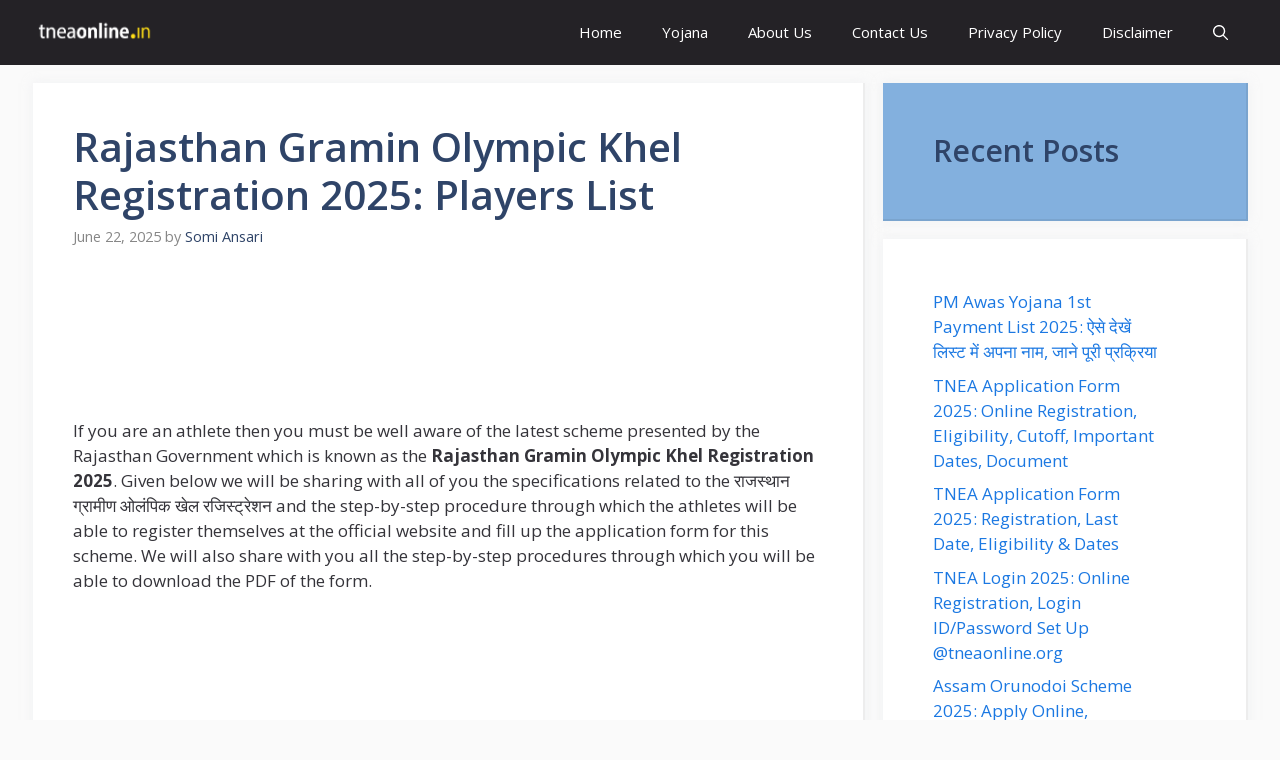

--- FILE ---
content_type: text/html; charset=UTF-8
request_url: https://tneaonline.in/rajasthan-gramin-olympic-khel-registration/
body_size: 25425
content:
<!DOCTYPE html>
<html lang="en-US">
<head>
	<!-- Google tag (gtag.js) -->
<script async src="https://www.googletagmanager.com/gtag/js?id=G-SWH4Y7TF8Y"></script>
<script>
  window.dataLayer = window.dataLayer || [];
  function gtag(){dataLayer.push(arguments);}
  gtag('js', new Date());

  gtag('config', 'G-SWH4Y7TF8Y');
</script>
	<meta charset="UTF-8">
	<meta name='robots' content='index, follow, max-image-preview:large, max-snippet:-1, max-video-preview:-1' />
	<style>img:is([sizes="auto" i], [sizes^="auto," i]) { contain-intrinsic-size: 3000px 1500px }</style>
	<meta name="viewport" content="width=device-width, initial-scale=1">
	<!-- This site is optimized with the Yoast SEO plugin v26.6 - https://yoast.com/wordpress/plugins/seo/ -->
	<title>Rajasthan Gramin Olympic Khel Registration 2025: Players List</title>
	<meta name="description" content="Rajasthan Gramin Olympic Khel Registration 2025 Online, Application Form PDF Download, Game Schedule, राजस्थान ग्रामीण ओलंपिक खेल रजिस्ट्रेशन" />
	<link rel="canonical" href="https://tneaonline.in/rajasthan-gramin-olympic-khel-registration/" />
	<meta property="og:locale" content="en_US" />
	<meta property="og:type" content="article" />
	<meta property="og:title" content="Rajasthan Gramin Olympic Khel Registration 2025: Players List" />
	<meta property="og:description" content="Rajasthan Gramin Olympic Khel Registration 2025 Online, Application Form PDF Download, Game Schedule, राजस्थान ग्रामीण ओलंपिक खेल रजिस्ट्रेशन" />
	<meta property="og:url" content="https://tneaonline.in/rajasthan-gramin-olympic-khel-registration/" />
	<meta property="og:site_name" content="Tnea Online" />
	<meta property="article:published_time" content="2025-06-21T21:18:16+00:00" />
	<meta property="article:modified_time" content="2025-06-21T21:18:17+00:00" />
	<meta property="og:image" content="https://tneaonline.in/wp-content/uploads/2022/08/image-82.png" />
	<meta property="og:image:width" content="600" />
	<meta property="og:image:height" content="400" />
	<meta property="og:image:type" content="image/png" />
	<meta name="author" content="Somi Ansari" />
	<meta name="twitter:card" content="summary_large_image" />
	<meta name="twitter:label1" content="Written by" />
	<meta name="twitter:data1" content="Somi Ansari" />
	<meta name="twitter:label2" content="Est. reading time" />
	<meta name="twitter:data2" content="5 minutes" />
	<script type="application/ld+json" class="yoast-schema-graph">{"@context":"https://schema.org","@graph":[{"@type":"Article","@id":"https://tneaonline.in/rajasthan-gramin-olympic-khel-registration/#article","isPartOf":{"@id":"https://tneaonline.in/rajasthan-gramin-olympic-khel-registration/"},"author":{"name":"Somi Ansari","@id":"https://tneaonline.in/#/schema/person/c222d7fc8089d267dea06770e33523a4"},"headline":"Rajasthan Gramin Olympic Khel Registration 2025: Players List","datePublished":"2025-06-21T21:18:16+00:00","dateModified":"2025-06-21T21:18:17+00:00","mainEntityOfPage":{"@id":"https://tneaonline.in/rajasthan-gramin-olympic-khel-registration/"},"wordCount":1112,"publisher":{"@id":"https://tneaonline.in/#organization"},"image":{"@id":"https://tneaonline.in/rajasthan-gramin-olympic-khel-registration/#primaryimage"},"thumbnailUrl":"https://tneaonline.in/wp-content/uploads/2022/08/image-82.png","articleSection":["Rajasthan Govt Scheme","Sports"],"inLanguage":"en-US"},{"@type":"WebPage","@id":"https://tneaonline.in/rajasthan-gramin-olympic-khel-registration/","url":"https://tneaonline.in/rajasthan-gramin-olympic-khel-registration/","name":"Rajasthan Gramin Olympic Khel Registration 2025: Players List","isPartOf":{"@id":"https://tneaonline.in/#website"},"primaryImageOfPage":{"@id":"https://tneaonline.in/rajasthan-gramin-olympic-khel-registration/#primaryimage"},"image":{"@id":"https://tneaonline.in/rajasthan-gramin-olympic-khel-registration/#primaryimage"},"thumbnailUrl":"https://tneaonline.in/wp-content/uploads/2022/08/image-82.png","datePublished":"2025-06-21T21:18:16+00:00","dateModified":"2025-06-21T21:18:17+00:00","description":"Rajasthan Gramin Olympic Khel Registration 2025 Online, Application Form PDF Download, Game Schedule, राजस्थान ग्रामीण ओलंपिक खेल रजिस्ट्रेशन","breadcrumb":{"@id":"https://tneaonline.in/rajasthan-gramin-olympic-khel-registration/#breadcrumb"},"inLanguage":"en-US","potentialAction":[{"@type":"ReadAction","target":["https://tneaonline.in/rajasthan-gramin-olympic-khel-registration/"]}]},{"@type":"ImageObject","inLanguage":"en-US","@id":"https://tneaonline.in/rajasthan-gramin-olympic-khel-registration/#primaryimage","url":"https://tneaonline.in/wp-content/uploads/2022/08/image-82.png","contentUrl":"https://tneaonline.in/wp-content/uploads/2022/08/image-82.png","width":600,"height":400},{"@type":"BreadcrumbList","@id":"https://tneaonline.in/rajasthan-gramin-olympic-khel-registration/#breadcrumb","itemListElement":[{"@type":"ListItem","position":1,"name":"Home","item":"https://tneaonline.in/"},{"@type":"ListItem","position":2,"name":"Tnea Blog","item":"https://tneaonline.in/tnea-blog/"},{"@type":"ListItem","position":3,"name":"Rajasthan Gramin Olympic Khel Registration 2025: Players List"}]},{"@type":"WebSite","@id":"https://tneaonline.in/#website","url":"https://tneaonline.in/","name":"Tnea Online","description":"सरकारी योजनाओं की पूरी जानकारी","publisher":{"@id":"https://tneaonline.in/#organization"},"potentialAction":[{"@type":"SearchAction","target":{"@type":"EntryPoint","urlTemplate":"https://tneaonline.in/?s={search_term_string}"},"query-input":{"@type":"PropertyValueSpecification","valueRequired":true,"valueName":"search_term_string"}}],"inLanguage":"en-US"},{"@type":"Organization","@id":"https://tneaonline.in/#organization","name":"Tnea Online","url":"https://tneaonline.in/","logo":{"@type":"ImageObject","inLanguage":"en-US","@id":"https://tneaonline.in/#/schema/logo/image/","url":"https://tneaonline.in/wp-content/uploads/2022/08/tneaonline-07.png","contentUrl":"https://tneaonline.in/wp-content/uploads/2022/08/tneaonline-07.png","width":251,"height":92,"caption":"Tnea Online"},"image":{"@id":"https://tneaonline.in/#/schema/logo/image/"}},{"@type":"Person","@id":"https://tneaonline.in/#/schema/person/c222d7fc8089d267dea06770e33523a4","name":"Somi Ansari","image":{"@type":"ImageObject","inLanguage":"en-US","@id":"https://tneaonline.in/#/schema/person/image/","url":"https://secure.gravatar.com/avatar/be6738b8f3e450e9a2f65b17b9afd78ee97407c973fbe3ed21fecabd1cfc0c09?s=96&d=mm&r=g","contentUrl":"https://secure.gravatar.com/avatar/be6738b8f3e450e9a2f65b17b9afd78ee97407c973fbe3ed21fecabd1cfc0c09?s=96&d=mm&r=g","caption":"Somi Ansari"},"url":"https://tneaonline.in/author/somi-ansari/"}]}</script>
	<!-- / Yoast SEO plugin. -->


<link href='https://fonts.gstatic.com' crossorigin rel='preconnect' />
<link href='https://fonts.googleapis.com' crossorigin rel='preconnect' />
<link rel="alternate" type="application/rss+xml" title="Tnea Online &raquo; Feed" href="https://tneaonline.in/feed/" />
<link rel="alternate" type="application/rss+xml" title="Tnea Online &raquo; Comments Feed" href="https://tneaonline.in/comments/feed/" />
<link rel="alternate" type="application/rss+xml" title="Tnea Online &raquo; Rajasthan Gramin Olympic Khel Registration 2025: Players List Comments Feed" href="https://tneaonline.in/rajasthan-gramin-olympic-khel-registration/feed/" />
<script>
window._wpemojiSettings = {"baseUrl":"https:\/\/s.w.org\/images\/core\/emoji\/16.0.1\/72x72\/","ext":".png","svgUrl":"https:\/\/s.w.org\/images\/core\/emoji\/16.0.1\/svg\/","svgExt":".svg","source":{"concatemoji":"https:\/\/tneaonline.in\/wp-includes\/js\/wp-emoji-release.min.js?ver=6.8.3"}};
/*! This file is auto-generated */
!function(s,n){var o,i,e;function c(e){try{var t={supportTests:e,timestamp:(new Date).valueOf()};sessionStorage.setItem(o,JSON.stringify(t))}catch(e){}}function p(e,t,n){e.clearRect(0,0,e.canvas.width,e.canvas.height),e.fillText(t,0,0);var t=new Uint32Array(e.getImageData(0,0,e.canvas.width,e.canvas.height).data),a=(e.clearRect(0,0,e.canvas.width,e.canvas.height),e.fillText(n,0,0),new Uint32Array(e.getImageData(0,0,e.canvas.width,e.canvas.height).data));return t.every(function(e,t){return e===a[t]})}function u(e,t){e.clearRect(0,0,e.canvas.width,e.canvas.height),e.fillText(t,0,0);for(var n=e.getImageData(16,16,1,1),a=0;a<n.data.length;a++)if(0!==n.data[a])return!1;return!0}function f(e,t,n,a){switch(t){case"flag":return n(e,"\ud83c\udff3\ufe0f\u200d\u26a7\ufe0f","\ud83c\udff3\ufe0f\u200b\u26a7\ufe0f")?!1:!n(e,"\ud83c\udde8\ud83c\uddf6","\ud83c\udde8\u200b\ud83c\uddf6")&&!n(e,"\ud83c\udff4\udb40\udc67\udb40\udc62\udb40\udc65\udb40\udc6e\udb40\udc67\udb40\udc7f","\ud83c\udff4\u200b\udb40\udc67\u200b\udb40\udc62\u200b\udb40\udc65\u200b\udb40\udc6e\u200b\udb40\udc67\u200b\udb40\udc7f");case"emoji":return!a(e,"\ud83e\udedf")}return!1}function g(e,t,n,a){var r="undefined"!=typeof WorkerGlobalScope&&self instanceof WorkerGlobalScope?new OffscreenCanvas(300,150):s.createElement("canvas"),o=r.getContext("2d",{willReadFrequently:!0}),i=(o.textBaseline="top",o.font="600 32px Arial",{});return e.forEach(function(e){i[e]=t(o,e,n,a)}),i}function t(e){var t=s.createElement("script");t.src=e,t.defer=!0,s.head.appendChild(t)}"undefined"!=typeof Promise&&(o="wpEmojiSettingsSupports",i=["flag","emoji"],n.supports={everything:!0,everythingExceptFlag:!0},e=new Promise(function(e){s.addEventListener("DOMContentLoaded",e,{once:!0})}),new Promise(function(t){var n=function(){try{var e=JSON.parse(sessionStorage.getItem(o));if("object"==typeof e&&"number"==typeof e.timestamp&&(new Date).valueOf()<e.timestamp+604800&&"object"==typeof e.supportTests)return e.supportTests}catch(e){}return null}();if(!n){if("undefined"!=typeof Worker&&"undefined"!=typeof OffscreenCanvas&&"undefined"!=typeof URL&&URL.createObjectURL&&"undefined"!=typeof Blob)try{var e="postMessage("+g.toString()+"("+[JSON.stringify(i),f.toString(),p.toString(),u.toString()].join(",")+"));",a=new Blob([e],{type:"text/javascript"}),r=new Worker(URL.createObjectURL(a),{name:"wpTestEmojiSupports"});return void(r.onmessage=function(e){c(n=e.data),r.terminate(),t(n)})}catch(e){}c(n=g(i,f,p,u))}t(n)}).then(function(e){for(var t in e)n.supports[t]=e[t],n.supports.everything=n.supports.everything&&n.supports[t],"flag"!==t&&(n.supports.everythingExceptFlag=n.supports.everythingExceptFlag&&n.supports[t]);n.supports.everythingExceptFlag=n.supports.everythingExceptFlag&&!n.supports.flag,n.DOMReady=!1,n.readyCallback=function(){n.DOMReady=!0}}).then(function(){return e}).then(function(){var e;n.supports.everything||(n.readyCallback(),(e=n.source||{}).concatemoji?t(e.concatemoji):e.wpemoji&&e.twemoji&&(t(e.twemoji),t(e.wpemoji)))}))}((window,document),window._wpemojiSettings);
</script>

<style id='wp-emoji-styles-inline-css'>

	img.wp-smiley, img.emoji {
		display: inline !important;
		border: none !important;
		box-shadow: none !important;
		height: 1em !important;
		width: 1em !important;
		margin: 0 0.07em !important;
		vertical-align: -0.1em !important;
		background: none !important;
		padding: 0 !important;
	}
</style>
<link rel='stylesheet' id='wp-block-library-css' href='https://tneaonline.in/wp-includes/css/dist/block-library/style.min.css?ver=6.8.3' media='all' />
<style id='classic-theme-styles-inline-css'>
/*! This file is auto-generated */
.wp-block-button__link{color:#fff;background-color:#32373c;border-radius:9999px;box-shadow:none;text-decoration:none;padding:calc(.667em + 2px) calc(1.333em + 2px);font-size:1.125em}.wp-block-file__button{background:#32373c;color:#fff;text-decoration:none}
</style>
<style id='global-styles-inline-css'>
:root{--wp--preset--aspect-ratio--square: 1;--wp--preset--aspect-ratio--4-3: 4/3;--wp--preset--aspect-ratio--3-4: 3/4;--wp--preset--aspect-ratio--3-2: 3/2;--wp--preset--aspect-ratio--2-3: 2/3;--wp--preset--aspect-ratio--16-9: 16/9;--wp--preset--aspect-ratio--9-16: 9/16;--wp--preset--color--black: #000000;--wp--preset--color--cyan-bluish-gray: #abb8c3;--wp--preset--color--white: #ffffff;--wp--preset--color--pale-pink: #f78da7;--wp--preset--color--vivid-red: #cf2e2e;--wp--preset--color--luminous-vivid-orange: #ff6900;--wp--preset--color--luminous-vivid-amber: #fcb900;--wp--preset--color--light-green-cyan: #7bdcb5;--wp--preset--color--vivid-green-cyan: #00d084;--wp--preset--color--pale-cyan-blue: #8ed1fc;--wp--preset--color--vivid-cyan-blue: #0693e3;--wp--preset--color--vivid-purple: #9b51e0;--wp--preset--color--contrast: var(--contrast);--wp--preset--color--contrast-2: var(--contrast-2);--wp--preset--color--contrast-3: var(--contrast-3);--wp--preset--color--base: var(--base);--wp--preset--color--base-2: var(--base-2);--wp--preset--color--base-3: var(--base-3);--wp--preset--color--accent: var(--accent);--wp--preset--color--accent-2: var(--accent-2);--wp--preset--color--accent-hover: var(--accent-hover);--wp--preset--gradient--vivid-cyan-blue-to-vivid-purple: linear-gradient(135deg,rgba(6,147,227,1) 0%,rgb(155,81,224) 100%);--wp--preset--gradient--light-green-cyan-to-vivid-green-cyan: linear-gradient(135deg,rgb(122,220,180) 0%,rgb(0,208,130) 100%);--wp--preset--gradient--luminous-vivid-amber-to-luminous-vivid-orange: linear-gradient(135deg,rgba(252,185,0,1) 0%,rgba(255,105,0,1) 100%);--wp--preset--gradient--luminous-vivid-orange-to-vivid-red: linear-gradient(135deg,rgba(255,105,0,1) 0%,rgb(207,46,46) 100%);--wp--preset--gradient--very-light-gray-to-cyan-bluish-gray: linear-gradient(135deg,rgb(238,238,238) 0%,rgb(169,184,195) 100%);--wp--preset--gradient--cool-to-warm-spectrum: linear-gradient(135deg,rgb(74,234,220) 0%,rgb(151,120,209) 20%,rgb(207,42,186) 40%,rgb(238,44,130) 60%,rgb(251,105,98) 80%,rgb(254,248,76) 100%);--wp--preset--gradient--blush-light-purple: linear-gradient(135deg,rgb(255,206,236) 0%,rgb(152,150,240) 100%);--wp--preset--gradient--blush-bordeaux: linear-gradient(135deg,rgb(254,205,165) 0%,rgb(254,45,45) 50%,rgb(107,0,62) 100%);--wp--preset--gradient--luminous-dusk: linear-gradient(135deg,rgb(255,203,112) 0%,rgb(199,81,192) 50%,rgb(65,88,208) 100%);--wp--preset--gradient--pale-ocean: linear-gradient(135deg,rgb(255,245,203) 0%,rgb(182,227,212) 50%,rgb(51,167,181) 100%);--wp--preset--gradient--electric-grass: linear-gradient(135deg,rgb(202,248,128) 0%,rgb(113,206,126) 100%);--wp--preset--gradient--midnight: linear-gradient(135deg,rgb(2,3,129) 0%,rgb(40,116,252) 100%);--wp--preset--font-size--small: 13px;--wp--preset--font-size--medium: 20px;--wp--preset--font-size--large: 36px;--wp--preset--font-size--x-large: 42px;--wp--preset--spacing--20: 0.44rem;--wp--preset--spacing--30: 0.67rem;--wp--preset--spacing--40: 1rem;--wp--preset--spacing--50: 1.5rem;--wp--preset--spacing--60: 2.25rem;--wp--preset--spacing--70: 3.38rem;--wp--preset--spacing--80: 5.06rem;--wp--preset--shadow--natural: 6px 6px 9px rgba(0, 0, 0, 0.2);--wp--preset--shadow--deep: 12px 12px 50px rgba(0, 0, 0, 0.4);--wp--preset--shadow--sharp: 6px 6px 0px rgba(0, 0, 0, 0.2);--wp--preset--shadow--outlined: 6px 6px 0px -3px rgba(255, 255, 255, 1), 6px 6px rgba(0, 0, 0, 1);--wp--preset--shadow--crisp: 6px 6px 0px rgba(0, 0, 0, 1);}:where(.is-layout-flex){gap: 0.5em;}:where(.is-layout-grid){gap: 0.5em;}body .is-layout-flex{display: flex;}.is-layout-flex{flex-wrap: wrap;align-items: center;}.is-layout-flex > :is(*, div){margin: 0;}body .is-layout-grid{display: grid;}.is-layout-grid > :is(*, div){margin: 0;}:where(.wp-block-columns.is-layout-flex){gap: 2em;}:where(.wp-block-columns.is-layout-grid){gap: 2em;}:where(.wp-block-post-template.is-layout-flex){gap: 1.25em;}:where(.wp-block-post-template.is-layout-grid){gap: 1.25em;}.has-black-color{color: var(--wp--preset--color--black) !important;}.has-cyan-bluish-gray-color{color: var(--wp--preset--color--cyan-bluish-gray) !important;}.has-white-color{color: var(--wp--preset--color--white) !important;}.has-pale-pink-color{color: var(--wp--preset--color--pale-pink) !important;}.has-vivid-red-color{color: var(--wp--preset--color--vivid-red) !important;}.has-luminous-vivid-orange-color{color: var(--wp--preset--color--luminous-vivid-orange) !important;}.has-luminous-vivid-amber-color{color: var(--wp--preset--color--luminous-vivid-amber) !important;}.has-light-green-cyan-color{color: var(--wp--preset--color--light-green-cyan) !important;}.has-vivid-green-cyan-color{color: var(--wp--preset--color--vivid-green-cyan) !important;}.has-pale-cyan-blue-color{color: var(--wp--preset--color--pale-cyan-blue) !important;}.has-vivid-cyan-blue-color{color: var(--wp--preset--color--vivid-cyan-blue) !important;}.has-vivid-purple-color{color: var(--wp--preset--color--vivid-purple) !important;}.has-black-background-color{background-color: var(--wp--preset--color--black) !important;}.has-cyan-bluish-gray-background-color{background-color: var(--wp--preset--color--cyan-bluish-gray) !important;}.has-white-background-color{background-color: var(--wp--preset--color--white) !important;}.has-pale-pink-background-color{background-color: var(--wp--preset--color--pale-pink) !important;}.has-vivid-red-background-color{background-color: var(--wp--preset--color--vivid-red) !important;}.has-luminous-vivid-orange-background-color{background-color: var(--wp--preset--color--luminous-vivid-orange) !important;}.has-luminous-vivid-amber-background-color{background-color: var(--wp--preset--color--luminous-vivid-amber) !important;}.has-light-green-cyan-background-color{background-color: var(--wp--preset--color--light-green-cyan) !important;}.has-vivid-green-cyan-background-color{background-color: var(--wp--preset--color--vivid-green-cyan) !important;}.has-pale-cyan-blue-background-color{background-color: var(--wp--preset--color--pale-cyan-blue) !important;}.has-vivid-cyan-blue-background-color{background-color: var(--wp--preset--color--vivid-cyan-blue) !important;}.has-vivid-purple-background-color{background-color: var(--wp--preset--color--vivid-purple) !important;}.has-black-border-color{border-color: var(--wp--preset--color--black) !important;}.has-cyan-bluish-gray-border-color{border-color: var(--wp--preset--color--cyan-bluish-gray) !important;}.has-white-border-color{border-color: var(--wp--preset--color--white) !important;}.has-pale-pink-border-color{border-color: var(--wp--preset--color--pale-pink) !important;}.has-vivid-red-border-color{border-color: var(--wp--preset--color--vivid-red) !important;}.has-luminous-vivid-orange-border-color{border-color: var(--wp--preset--color--luminous-vivid-orange) !important;}.has-luminous-vivid-amber-border-color{border-color: var(--wp--preset--color--luminous-vivid-amber) !important;}.has-light-green-cyan-border-color{border-color: var(--wp--preset--color--light-green-cyan) !important;}.has-vivid-green-cyan-border-color{border-color: var(--wp--preset--color--vivid-green-cyan) !important;}.has-pale-cyan-blue-border-color{border-color: var(--wp--preset--color--pale-cyan-blue) !important;}.has-vivid-cyan-blue-border-color{border-color: var(--wp--preset--color--vivid-cyan-blue) !important;}.has-vivid-purple-border-color{border-color: var(--wp--preset--color--vivid-purple) !important;}.has-vivid-cyan-blue-to-vivid-purple-gradient-background{background: var(--wp--preset--gradient--vivid-cyan-blue-to-vivid-purple) !important;}.has-light-green-cyan-to-vivid-green-cyan-gradient-background{background: var(--wp--preset--gradient--light-green-cyan-to-vivid-green-cyan) !important;}.has-luminous-vivid-amber-to-luminous-vivid-orange-gradient-background{background: var(--wp--preset--gradient--luminous-vivid-amber-to-luminous-vivid-orange) !important;}.has-luminous-vivid-orange-to-vivid-red-gradient-background{background: var(--wp--preset--gradient--luminous-vivid-orange-to-vivid-red) !important;}.has-very-light-gray-to-cyan-bluish-gray-gradient-background{background: var(--wp--preset--gradient--very-light-gray-to-cyan-bluish-gray) !important;}.has-cool-to-warm-spectrum-gradient-background{background: var(--wp--preset--gradient--cool-to-warm-spectrum) !important;}.has-blush-light-purple-gradient-background{background: var(--wp--preset--gradient--blush-light-purple) !important;}.has-blush-bordeaux-gradient-background{background: var(--wp--preset--gradient--blush-bordeaux) !important;}.has-luminous-dusk-gradient-background{background: var(--wp--preset--gradient--luminous-dusk) !important;}.has-pale-ocean-gradient-background{background: var(--wp--preset--gradient--pale-ocean) !important;}.has-electric-grass-gradient-background{background: var(--wp--preset--gradient--electric-grass) !important;}.has-midnight-gradient-background{background: var(--wp--preset--gradient--midnight) !important;}.has-small-font-size{font-size: var(--wp--preset--font-size--small) !important;}.has-medium-font-size{font-size: var(--wp--preset--font-size--medium) !important;}.has-large-font-size{font-size: var(--wp--preset--font-size--large) !important;}.has-x-large-font-size{font-size: var(--wp--preset--font-size--x-large) !important;}
:where(.wp-block-post-template.is-layout-flex){gap: 1.25em;}:where(.wp-block-post-template.is-layout-grid){gap: 1.25em;}
:where(.wp-block-columns.is-layout-flex){gap: 2em;}:where(.wp-block-columns.is-layout-grid){gap: 2em;}
:root :where(.wp-block-pullquote){font-size: 1.5em;line-height: 1.6;}
</style>
<link rel='stylesheet' id='ez-toc-css' href='https://tneaonline.in/wp-content/plugins/easy-table-of-contents/assets/css/screen.min.css?ver=2.0.79.2' media='all' />
<style id='ez-toc-inline-css'>
div#ez-toc-container .ez-toc-title {font-size: 120%;}div#ez-toc-container .ez-toc-title {font-weight: 500;}div#ez-toc-container ul li , div#ez-toc-container ul li a {font-size: 95%;}div#ez-toc-container ul li , div#ez-toc-container ul li a {font-weight: 500;}div#ez-toc-container nav ul ul li {font-size: 90%;}.ez-toc-box-title {font-weight: bold; margin-bottom: 10px; text-align: center; text-transform: uppercase; letter-spacing: 1px; color: #666; padding-bottom: 5px;position:absolute;top:-4%;left:5%;background-color: inherit;transition: top 0.3s ease;}.ez-toc-box-title.toc-closed {top:-25%;}
.ez-toc-container-direction {direction: ltr;}.ez-toc-counter ul{counter-reset: item ;}.ez-toc-counter nav ul li a::before {content: counters(item, '.', decimal) '. ';display: inline-block;counter-increment: item;flex-grow: 0;flex-shrink: 0;margin-right: .2em; float: left; }.ez-toc-widget-direction {direction: ltr;}.ez-toc-widget-container ul{counter-reset: item ;}.ez-toc-widget-container nav ul li a::before {content: counters(item, '.', decimal) '. ';display: inline-block;counter-increment: item;flex-grow: 0;flex-shrink: 0;margin-right: .2em; float: left; }
</style>
<link rel='stylesheet' id='generate-style-css' href='https://tneaonline.in/wp-content/themes/generatepress/assets/css/main.min.css?ver=3.6.0' media='all' />
<style id='generate-style-inline-css'>
body{background-color:var(--base);color:var(--contrast);}a{color:#1b78e2;}a:hover, a:focus, a:active{color:var(--accent-hover);}.grid-container{max-width:1215px;}.wp-block-group__inner-container{max-width:1215px;margin-left:auto;margin-right:auto;}.navigation-search{position:absolute;left:-99999px;pointer-events:none;visibility:hidden;z-index:20;width:100%;top:0;transition:opacity 100ms ease-in-out;opacity:0;}.navigation-search.nav-search-active{left:0;right:0;pointer-events:auto;visibility:visible;opacity:1;}.navigation-search input[type="search"]{outline:0;border:0;vertical-align:bottom;line-height:1;opacity:0.9;width:100%;z-index:20;border-radius:0;-webkit-appearance:none;height:60px;}.navigation-search input::-ms-clear{display:none;width:0;height:0;}.navigation-search input::-ms-reveal{display:none;width:0;height:0;}.navigation-search input::-webkit-search-decoration, .navigation-search input::-webkit-search-cancel-button, .navigation-search input::-webkit-search-results-button, .navigation-search input::-webkit-search-results-decoration{display:none;}.gen-sidebar-nav .navigation-search{top:auto;bottom:0;}:root{--contrast:#212121;--contrast-2:#2f4468;--contrast-3:#878787;--base:#fafafa;--base-2:#f7f8f9;--base-3:#ffffff;--accent:#242226;--accent-2:#1b78e2;--accent-hover:#35343a;}:root .has-contrast-color{color:var(--contrast);}:root .has-contrast-background-color{background-color:var(--contrast);}:root .has-contrast-2-color{color:var(--contrast-2);}:root .has-contrast-2-background-color{background-color:var(--contrast-2);}:root .has-contrast-3-color{color:var(--contrast-3);}:root .has-contrast-3-background-color{background-color:var(--contrast-3);}:root .has-base-color{color:var(--base);}:root .has-base-background-color{background-color:var(--base);}:root .has-base-2-color{color:var(--base-2);}:root .has-base-2-background-color{background-color:var(--base-2);}:root .has-base-3-color{color:var(--base-3);}:root .has-base-3-background-color{background-color:var(--base-3);}:root .has-accent-color{color:var(--accent);}:root .has-accent-background-color{background-color:var(--accent);}:root .has-accent-2-color{color:var(--accent-2);}:root .has-accent-2-background-color{background-color:var(--accent-2);}:root .has-accent-hover-color{color:var(--accent-hover);}:root .has-accent-hover-background-color{background-color:var(--accent-hover);}body, button, input, select, textarea{font-family:Open Sans, sans-serif;font-size:17px;}.main-title{font-size:25px;}.widget-title{font-weight:600;}button:not(.menu-toggle),html input[type="button"],input[type="reset"],input[type="submit"],.button,.wp-block-button .wp-block-button__link{font-size:15px;}h1{font-weight:600;font-size:40px;}h2{font-weight:600;font-size:30px;}h3{font-size:20px;}.top-bar{background-color:#636363;color:#ffffff;}.top-bar a{color:#ffffff;}.top-bar a:hover{color:#303030;}.site-header{background-color:#ffffff;color:#3a3a3a;}.site-header a{color:#3a3a3a;}.main-title a,.main-title a:hover{color:#ffffff;}.site-description{color:#757575;}.main-navigation,.main-navigation ul ul{background-color:var(--accent);}.main-navigation .main-nav ul li a, .main-navigation .menu-toggle, .main-navigation .menu-bar-items{color:var(--base-3);}.main-navigation .main-nav ul li:not([class*="current-menu-"]):hover > a, .main-navigation .main-nav ul li:not([class*="current-menu-"]):focus > a, .main-navigation .main-nav ul li.sfHover:not([class*="current-menu-"]) > a, .main-navigation .menu-bar-item:hover > a, .main-navigation .menu-bar-item.sfHover > a{color:var(--base-3);background-color:var(--accent-hover);}button.menu-toggle:hover,button.menu-toggle:focus{color:var(--base-3);}.main-navigation .main-nav ul li[class*="current-menu-"] > a{color:var(--base-3);background-color:var(--accent-hover);}.navigation-search input[type="search"],.navigation-search input[type="search"]:active, .navigation-search input[type="search"]:focus, .main-navigation .main-nav ul li.search-item.active > a, .main-navigation .menu-bar-items .search-item.active > a{color:var(--base-3);background-color:var(--accent-hover);}.separate-containers .inside-article, .separate-containers .comments-area, .separate-containers .page-header, .one-container .container, .separate-containers .paging-navigation, .inside-page-header{color:var(--accent-hover);background-color:var(--base-3);}.inside-article a,.paging-navigation a,.comments-area a,.page-header a{color:var(--accent-2);}.inside-article a:hover,.paging-navigation a:hover,.comments-area a:hover,.page-header a:hover{color:var(--accent-hover);}.entry-title a{color:var(--contrast-2);}.entry-title a:hover{color:var(--accent-hover);}.entry-meta{color:var(--contrast-3);}.entry-meta a{color:var(--contrast-2);}.entry-meta a:hover{color:var(--accent-hover);}h1{color:var(--contrast-2);}h2{color:var(--contrast-2);}h3{color:var(--contrast-2);}.sidebar .widget{background-color:#ffffff;}.sidebar .widget a{color:var(--accent-2);}.sidebar .widget a:hover{color:var(--accent-hover);}.sidebar .widget .widget-title{color:#000000;}.footer-widgets{color:var(--base-3);background-color:var(--contrast-2);}.footer-widgets a{color:var(--base-3);}.footer-widgets a:hover{color:var(--base-3);}.footer-widgets .widget-title{color:var(--base-2);}.site-info{color:var(--contrast-2);}.site-info a{color:var(--contrast-2);}.site-info a:hover{color:var(--accent-hover);}.footer-bar .widget_nav_menu .current-menu-item a{color:var(--accent-hover);}input[type="text"],input[type="email"],input[type="url"],input[type="password"],input[type="search"],input[type="tel"],input[type="number"],textarea,select{color:var(--contrast);background-color:#fafafa;border-color:var(--contrast);}input[type="text"]:focus,input[type="email"]:focus,input[type="url"]:focus,input[type="password"]:focus,input[type="search"]:focus,input[type="tel"]:focus,input[type="number"]:focus,textarea:focus,select:focus{color:var(--contrast-3);background-color:#ffffff;border-color:var(--contrast-3);}button,html input[type="button"],input[type="reset"],input[type="submit"],a.button,a.wp-block-button__link:not(.has-background){color:#ffffff;background-color:var(--accent);}button:hover,html input[type="button"]:hover,input[type="reset"]:hover,input[type="submit"]:hover,a.button:hover,button:focus,html input[type="button"]:focus,input[type="reset"]:focus,input[type="submit"]:focus,a.button:focus,a.wp-block-button__link:not(.has-background):active,a.wp-block-button__link:not(.has-background):focus,a.wp-block-button__link:not(.has-background):hover{color:#ffffff;background-color:var(--accent-hover);}a.generate-back-to-top{background-color:rgba( 0,0,0,0.4 );color:#ffffff;}a.generate-back-to-top:hover,a.generate-back-to-top:focus{background-color:rgba( 0,0,0,0.6 );color:#ffffff;}:root{--gp-search-modal-bg-color:var(--base-3);--gp-search-modal-text-color:var(--contrast);--gp-search-modal-overlay-bg-color:rgba(0,0,0,0.2);}@media (max-width: 768px){.main-navigation .menu-bar-item:hover > a, .main-navigation .menu-bar-item.sfHover > a{background:none;color:var(--base-3);}}.inside-top-bar{padding:10px;}.inside-top-bar.grid-container{max-width:1235px;}.inside-header{padding:40px;}.inside-header.grid-container{max-width:1295px;}.site-main .wp-block-group__inner-container{padding:40px;}.separate-containers .paging-navigation{padding-top:20px;padding-bottom:20px;}.entry-content .alignwide, body:not(.no-sidebar) .entry-content .alignfull{margin-left:-40px;width:calc(100% + 80px);max-width:calc(100% + 80px);}.sidebar .widget, .page-header, .widget-area .main-navigation, .site-main > *{margin-bottom:18px;}.separate-containers .site-main{margin:18px;}.both-right .inside-left-sidebar,.both-left .inside-left-sidebar{margin-right:9px;}.both-right .inside-right-sidebar,.both-left .inside-right-sidebar{margin-left:9px;}.separate-containers .featured-image{margin-top:18px;}.separate-containers .inside-right-sidebar, .separate-containers .inside-left-sidebar{margin-top:18px;margin-bottom:18px;}.main-navigation .main-nav ul li a,.menu-toggle,.main-navigation .menu-bar-item > a{line-height:65px;}.navigation-search input[type="search"]{height:65px;}.rtl .menu-item-has-children .dropdown-menu-toggle{padding-left:20px;}.rtl .main-navigation .main-nav ul li.menu-item-has-children > a{padding-right:20px;}.widget-area .widget{padding:50px;}.footer-widgets-container.grid-container{max-width:1295px;}.inside-site-info{padding:20px;}.inside-site-info.grid-container{max-width:1255px;}@media (max-width:768px){.separate-containers .inside-article, .separate-containers .comments-area, .separate-containers .page-header, .separate-containers .paging-navigation, .one-container .site-content, .inside-page-header{padding:30px;}.site-main .wp-block-group__inner-container{padding:30px;}.inside-site-info{padding-right:10px;padding-left:10px;}.entry-content .alignwide, body:not(.no-sidebar) .entry-content .alignfull{margin-left:-30px;width:calc(100% + 60px);max-width:calc(100% + 60px);}.one-container .site-main .paging-navigation{margin-bottom:18px;}}/* End cached CSS */.is-right-sidebar{width:30%;}.is-left-sidebar{width:25%;}.site-content .content-area{width:70%;}@media (max-width: 768px){.main-navigation .menu-toggle,.sidebar-nav-mobile:not(#sticky-placeholder){display:block;}.main-navigation ul,.gen-sidebar-nav,.main-navigation:not(.slideout-navigation):not(.toggled) .main-nav > ul,.has-inline-mobile-toggle #site-navigation .inside-navigation > *:not(.navigation-search):not(.main-nav){display:none;}.nav-align-right .inside-navigation,.nav-align-center .inside-navigation{justify-content:space-between;}}
.dynamic-author-image-rounded{border-radius:100%;}.dynamic-featured-image, .dynamic-author-image{vertical-align:middle;}.one-container.blog .dynamic-content-template:not(:last-child), .one-container.archive .dynamic-content-template:not(:last-child){padding-bottom:0px;}.dynamic-entry-excerpt > p:last-child{margin-bottom:0px;}
.main-navigation .main-nav ul li a,.menu-toggle,.main-navigation .menu-bar-item > a{transition: line-height 300ms ease}.main-navigation.toggled .main-nav > ul{background-color: var(--accent)}.sticky-enabled .gen-sidebar-nav.is_stuck .main-navigation {margin-bottom: 0px;}.sticky-enabled .gen-sidebar-nav.is_stuck {z-index: 500;}.sticky-enabled .main-navigation.is_stuck {box-shadow: 0 2px 2px -2px rgba(0, 0, 0, .2);}.navigation-stick:not(.gen-sidebar-nav) {left: 0;right: 0;width: 100% !important;}.nav-float-right .navigation-stick {width: 100% !important;left: 0;}.nav-float-right .navigation-stick .navigation-branding {margin-right: auto;}.main-navigation.has-sticky-branding:not(.grid-container) .inside-navigation:not(.grid-container) .navigation-branding{margin-left: 10px;}
.post-image:not(:first-child), .page-content:not(:first-child), .entry-content:not(:first-child), .entry-summary:not(:first-child), footer.entry-meta{margin-top:2.1em;}.post-image-above-header .inside-article div.featured-image, .post-image-above-header .inside-article div.post-image{margin-bottom:2.1em;}
</style>
<link rel='stylesheet' id='generate-google-fonts-css' href='https://fonts.googleapis.com/css?family=Open+Sans%3A300%2Cregular%2Citalic%2C600%2C700&#038;display=auto&#038;ver=3.6.0' media='all' />
<link rel='stylesheet' id='generate-navigation-branding-css' href='https://tneaonline.in/wp-content/plugins/gp-premium/menu-plus/functions/css/navigation-branding-flex.min.css?ver=2.5.2' media='all' />
<style id='generate-navigation-branding-inline-css'>
@media (max-width: 768px){.site-header, #site-navigation, #sticky-navigation{display:none !important;opacity:0.0;}#mobile-header{display:block !important;width:100% !important;}#mobile-header .main-nav > ul{display:none;}#mobile-header.toggled .main-nav > ul, #mobile-header .menu-toggle, #mobile-header .mobile-bar-items{display:block;}#mobile-header .main-nav{-ms-flex:0 0 100%;flex:0 0 100%;-webkit-box-ordinal-group:5;-ms-flex-order:4;order:4;}}.main-navigation.has-branding.grid-container .navigation-branding, .main-navigation.has-branding:not(.grid-container) .inside-navigation:not(.grid-container) .navigation-branding{margin-left:10px;}.navigation-branding img, .site-logo.mobile-header-logo img{height:65px;width:auto;}.navigation-branding .main-title{line-height:65px;}@media (max-width: 1225px){#site-navigation .navigation-branding, #sticky-navigation .navigation-branding{margin-left:10px;}}@media (max-width: 768px){.main-navigation.has-branding.nav-align-center .menu-bar-items, .main-navigation.has-sticky-branding.navigation-stick.nav-align-center .menu-bar-items{margin-left:auto;}.navigation-branding{margin-right:auto;margin-left:10px;}.navigation-branding .main-title, .mobile-header-navigation .site-logo{margin-left:10px;}}
</style>
<script src="https://tneaonline.in/wp-includes/js/jquery/jquery.min.js?ver=3.7.1" id="jquery-core-js"></script>
<script src="https://tneaonline.in/wp-includes/js/jquery/jquery-migrate.min.js?ver=3.4.1" id="jquery-migrate-js"></script>
<link rel="https://api.w.org/" href="https://tneaonline.in/wp-json/" /><link rel="alternate" title="JSON" type="application/json" href="https://tneaonline.in/wp-json/wp/v2/posts/7747" /><link rel="EditURI" type="application/rsd+xml" title="RSD" href="https://tneaonline.in/xmlrpc.php?rsd" />
<meta name="generator" content="WordPress 6.8.3" />
<link rel='shortlink' href='https://tneaonline.in/?p=7747' />
<link rel="alternate" title="oEmbed (JSON)" type="application/json+oembed" href="https://tneaonline.in/wp-json/oembed/1.0/embed?url=https%3A%2F%2Ftneaonline.in%2Frajasthan-gramin-olympic-khel-registration%2F" />
<link rel="alternate" title="oEmbed (XML)" type="text/xml+oembed" href="https://tneaonline.in/wp-json/oembed/1.0/embed?url=https%3A%2F%2Ftneaonline.in%2Frajasthan-gramin-olympic-khel-registration%2F&#038;format=xml" />
<link rel="pingback" href="https://tneaonline.in/xmlrpc.php">
<link rel="icon" href="https://tneaonline.in/wp-content/uploads/2025/01/cropped-Untitled-512-x-512-px-1-32x32.png" sizes="32x32" />
<link rel="icon" href="https://tneaonline.in/wp-content/uploads/2025/01/cropped-Untitled-512-x-512-px-1-192x192.png" sizes="192x192" />
<link rel="apple-touch-icon" href="https://tneaonline.in/wp-content/uploads/2025/01/cropped-Untitled-512-x-512-px-1-180x180.png" />
<meta name="msapplication-TileImage" content="https://tneaonline.in/wp-content/uploads/2025/01/cropped-Untitled-512-x-512-px-1-270x270.png" />
		<style id="wp-custom-css">
			/* GeneratePress Site CSS */ .inside-article,
.sidebar .widget,
.comments-area {
	border-right: 2px solid rgba(0, 0, 0, 0.07);
	border-bottom: 2px solid rgba(0, 0, 0, 0.07);
	box-shadow: 0 0 10px rgba(232, 234, 237, 0.5);
}

/* Featured widget */
.sidebar .widget:first-child,
.sidebar .widget:first-child .widget-title{
	background-color: #83b0de;
	color: #fff;
}
.sidebar .widget:first-child a,
.sidebar .widget:first-child a:hover {
	color: #fff;
}

.separate-containers .page-header {
	background: transparent;
	padding-top: 20px;
	padding-bottom: 20px;
}

.page-header h1 {
	font-size: 1.5em;
}

.button, .wp-block-button .wp-block-button__link {
	padding: 15px 25px;
}

@media (max-width: 768px) {
	.post-image img {
		max-width: 100%;
	}
} /* End GeneratePress Site CSS */		</style>
		</head>

<body class="wp-singular post-template-default single single-post postid-7747 single-format-standard wp-custom-logo wp-embed-responsive wp-theme-generatepress post-image-above-header post-image-aligned-center sticky-menu-no-transition sticky-enabled both-sticky-menu mobile-header mobile-header-logo mobile-header-sticky right-sidebar nav-below-header separate-containers nav-search-enabled header-aligned-left dropdown-hover" itemtype="https://schema.org/Blog" itemscope>
	<a class="screen-reader-text skip-link" href="#content" title="Skip to content">Skip to content</a>		<nav id="mobile-header" itemtype="https://schema.org/SiteNavigationElement" itemscope class="main-navigation mobile-header-navigation has-branding has-sticky-branding has-menu-bar-items">
			<div class="inside-navigation grid-container grid-parent">
				<form method="get" class="search-form navigation-search" action="https://tneaonline.in/">
					<input type="search" class="search-field" value="" name="s" title="Search" />
				</form><div class="site-logo mobile-header-logo">
						<a href="https://tneaonline.in/" title="Tnea Online" rel="home">
							<img src="https://tneaonline.in/wp-content/uploads/2022/08/tneaonline-07.png" alt="Tnea Online" class="is-logo-image" width="251" height="92" />
						</a>
					</div>					<button class="menu-toggle" aria-controls="mobile-menu" aria-expanded="false">
						<span class="gp-icon icon-menu-bars"><svg viewBox="0 0 512 512" aria-hidden="true" xmlns="http://www.w3.org/2000/svg" width="1em" height="1em"><path d="M0 96c0-13.255 10.745-24 24-24h464c13.255 0 24 10.745 24 24s-10.745 24-24 24H24c-13.255 0-24-10.745-24-24zm0 160c0-13.255 10.745-24 24-24h464c13.255 0 24 10.745 24 24s-10.745 24-24 24H24c-13.255 0-24-10.745-24-24zm0 160c0-13.255 10.745-24 24-24h464c13.255 0 24 10.745 24 24s-10.745 24-24 24H24c-13.255 0-24-10.745-24-24z" /></svg><svg viewBox="0 0 512 512" aria-hidden="true" xmlns="http://www.w3.org/2000/svg" width="1em" height="1em"><path d="M71.029 71.029c9.373-9.372 24.569-9.372 33.942 0L256 222.059l151.029-151.03c9.373-9.372 24.569-9.372 33.942 0 9.372 9.373 9.372 24.569 0 33.942L289.941 256l151.03 151.029c9.372 9.373 9.372 24.569 0 33.942-9.373 9.372-24.569 9.372-33.942 0L256 289.941l-151.029 151.03c-9.373 9.372-24.569 9.372-33.942 0-9.372-9.373-9.372-24.569 0-33.942L222.059 256 71.029 104.971c-9.372-9.373-9.372-24.569 0-33.942z" /></svg></span><span class="mobile-menu">Menu</span>					</button>
					<div id="mobile-menu" class="main-nav"><ul id="menu-menu1" class=" menu sf-menu"><li id="menu-item-147" class="menu-item menu-item-type-custom menu-item-object-custom menu-item-home menu-item-147"><a href="https://tneaonline.in/">Home</a></li>
<li id="menu-item-9887" class="menu-item menu-item-type-taxonomy menu-item-object-category menu-item-9887"><a href="https://tneaonline.in/category/government-scheme/">Yojana</a></li>
<li id="menu-item-145" class="menu-item menu-item-type-post_type menu-item-object-page menu-item-145"><a href="https://tneaonline.in/about-us/">About Us</a></li>
<li id="menu-item-146" class="menu-item menu-item-type-post_type menu-item-object-page menu-item-146"><a href="https://tneaonline.in/contact-us/">Contact Us</a></li>
<li id="menu-item-132" class="menu-item menu-item-type-post_type menu-item-object-page menu-item-privacy-policy menu-item-132"><a rel="privacy-policy" href="https://tneaonline.in/privacy-policy/">Privacy Policy</a></li>
<li id="menu-item-12342" class="menu-item menu-item-type-post_type menu-item-object-page menu-item-12342"><a href="https://tneaonline.in/disclaimer/">Disclaimer</a></li>
</ul></div><div class="menu-bar-items"><span class="menu-bar-item search-item"><a aria-label="Open Search Bar" href="#"><span class="gp-icon icon-search"><svg viewBox="0 0 512 512" aria-hidden="true" xmlns="http://www.w3.org/2000/svg" width="1em" height="1em"><path fill-rule="evenodd" clip-rule="evenodd" d="M208 48c-88.366 0-160 71.634-160 160s71.634 160 160 160 160-71.634 160-160S296.366 48 208 48zM0 208C0 93.125 93.125 0 208 0s208 93.125 208 208c0 48.741-16.765 93.566-44.843 129.024l133.826 134.018c9.366 9.379 9.355 24.575-.025 33.941-9.379 9.366-24.575 9.355-33.941-.025L337.238 370.987C301.747 399.167 256.839 416 208 416 93.125 416 0 322.875 0 208z" /></svg><svg viewBox="0 0 512 512" aria-hidden="true" xmlns="http://www.w3.org/2000/svg" width="1em" height="1em"><path d="M71.029 71.029c9.373-9.372 24.569-9.372 33.942 0L256 222.059l151.029-151.03c9.373-9.372 24.569-9.372 33.942 0 9.372 9.373 9.372 24.569 0 33.942L289.941 256l151.03 151.029c9.372 9.373 9.372 24.569 0 33.942-9.373 9.372-24.569 9.372-33.942 0L256 289.941l-151.029 151.03c-9.373 9.372-24.569 9.372-33.942 0-9.372-9.373-9.372-24.569 0-33.942L222.059 256 71.029 104.971c-9.372-9.373-9.372-24.569 0-33.942z" /></svg></span></a></span></div>			</div><!-- .inside-navigation -->
		</nav><!-- #site-navigation -->
				<nav class="auto-hide-sticky has-branding main-navigation nav-align-right has-menu-bar-items sub-menu-right" id="site-navigation" aria-label="Primary"  itemtype="https://schema.org/SiteNavigationElement" itemscope>
			<div class="inside-navigation grid-container">
				<div class="navigation-branding"><div class="site-logo">
						<a href="https://tneaonline.in/" title="Tnea Online" rel="home">
							<img  class="header-image is-logo-image" alt="Tnea Online" src="https://tneaonline.in/wp-content/uploads/2022/08/tneaonline-07.png" title="Tnea Online" srcset="https://tneaonline.in/wp-content/uploads/2022/08/tneaonline-07.png 1x, https://tneaonline.in/wp-content/uploads/2022/08/tneaonline-07.png 2x" width="251" height="92" />
						</a>
					</div></div><form method="get" class="search-form navigation-search" action="https://tneaonline.in/">
					<input type="search" class="search-field" value="" name="s" title="Search" />
				</form>				<button class="menu-toggle" aria-controls="primary-menu" aria-expanded="false">
					<span class="gp-icon icon-menu-bars"><svg viewBox="0 0 512 512" aria-hidden="true" xmlns="http://www.w3.org/2000/svg" width="1em" height="1em"><path d="M0 96c0-13.255 10.745-24 24-24h464c13.255 0 24 10.745 24 24s-10.745 24-24 24H24c-13.255 0-24-10.745-24-24zm0 160c0-13.255 10.745-24 24-24h464c13.255 0 24 10.745 24 24s-10.745 24-24 24H24c-13.255 0-24-10.745-24-24zm0 160c0-13.255 10.745-24 24-24h464c13.255 0 24 10.745 24 24s-10.745 24-24 24H24c-13.255 0-24-10.745-24-24z" /></svg><svg viewBox="0 0 512 512" aria-hidden="true" xmlns="http://www.w3.org/2000/svg" width="1em" height="1em"><path d="M71.029 71.029c9.373-9.372 24.569-9.372 33.942 0L256 222.059l151.029-151.03c9.373-9.372 24.569-9.372 33.942 0 9.372 9.373 9.372 24.569 0 33.942L289.941 256l151.03 151.029c9.372 9.373 9.372 24.569 0 33.942-9.373 9.372-24.569 9.372-33.942 0L256 289.941l-151.029 151.03c-9.373 9.372-24.569 9.372-33.942 0-9.372-9.373-9.372-24.569 0-33.942L222.059 256 71.029 104.971c-9.372-9.373-9.372-24.569 0-33.942z" /></svg></span><span class="mobile-menu">Menu</span>				</button>
				<div id="primary-menu" class="main-nav"><ul id="menu-menu1-1" class=" menu sf-menu"><li class="menu-item menu-item-type-custom menu-item-object-custom menu-item-home menu-item-147"><a href="https://tneaonline.in/">Home</a></li>
<li class="menu-item menu-item-type-taxonomy menu-item-object-category menu-item-9887"><a href="https://tneaonline.in/category/government-scheme/">Yojana</a></li>
<li class="menu-item menu-item-type-post_type menu-item-object-page menu-item-145"><a href="https://tneaonline.in/about-us/">About Us</a></li>
<li class="menu-item menu-item-type-post_type menu-item-object-page menu-item-146"><a href="https://tneaonline.in/contact-us/">Contact Us</a></li>
<li class="menu-item menu-item-type-post_type menu-item-object-page menu-item-privacy-policy menu-item-132"><a rel="privacy-policy" href="https://tneaonline.in/privacy-policy/">Privacy Policy</a></li>
<li class="menu-item menu-item-type-post_type menu-item-object-page menu-item-12342"><a href="https://tneaonline.in/disclaimer/">Disclaimer</a></li>
</ul></div><div class="menu-bar-items"><span class="menu-bar-item search-item"><a aria-label="Open Search Bar" href="#"><span class="gp-icon icon-search"><svg viewBox="0 0 512 512" aria-hidden="true" xmlns="http://www.w3.org/2000/svg" width="1em" height="1em"><path fill-rule="evenodd" clip-rule="evenodd" d="M208 48c-88.366 0-160 71.634-160 160s71.634 160 160 160 160-71.634 160-160S296.366 48 208 48zM0 208C0 93.125 93.125 0 208 0s208 93.125 208 208c0 48.741-16.765 93.566-44.843 129.024l133.826 134.018c9.366 9.379 9.355 24.575-.025 33.941-9.379 9.366-24.575 9.355-33.941-.025L337.238 370.987C301.747 399.167 256.839 416 208 416 93.125 416 0 322.875 0 208z" /></svg><svg viewBox="0 0 512 512" aria-hidden="true" xmlns="http://www.w3.org/2000/svg" width="1em" height="1em"><path d="M71.029 71.029c9.373-9.372 24.569-9.372 33.942 0L256 222.059l151.029-151.03c9.373-9.372 24.569-9.372 33.942 0 9.372 9.373 9.372 24.569 0 33.942L289.941 256l151.03 151.029c9.372 9.373 9.372 24.569 0 33.942-9.373 9.372-24.569 9.372-33.942 0L256 289.941l-151.029 151.03c-9.373 9.372-24.569 9.372-33.942 0-9.372-9.373-9.372-24.569 0-33.942L222.059 256 71.029 104.971c-9.372-9.373-9.372-24.569 0-33.942z" /></svg></span></a></span></div>			</div>
		</nav>
		
	<div class="site grid-container container hfeed" id="page">
				<div class="site-content" id="content">
			
	<div class="content-area" id="primary">
		<main class="site-main" id="main">
			
<article id="post-7747" class="post-7747 post type-post status-publish format-standard hentry category-rajasthan-govt-scheme category-sports" itemtype="https://schema.org/CreativeWork" itemscope>
	<div class="inside-article">
					<header class="entry-header">
				<h1 class="entry-title" itemprop="headline">Rajasthan Gramin Olympic Khel Registration 2025: Players List</h1>		<div class="entry-meta">
			<span class="posted-on"><time class="entry-date published" datetime="2025-06-22T02:48:16+05:30" itemprop="datePublished">June 22, 2025</time></span> <span class="byline">by <span class="author vcard" itemprop="author" itemtype="https://schema.org/Person" itemscope><a class="url fn n" href="https://tneaonline.in/author/somi-ansari/" title="View all posts by Somi Ansari" rel="author" itemprop="url"><span class="author-name" itemprop="name">Somi Ansari</span></a></span></span> 		</div>
					</header>
			
		<div class="entry-content" itemprop="text">
			
<div class='code-block code-block-1' style='margin: 8px auto; text-align: center; display: block; clear: both;'>
<script async src="https://pagead2.googlesyndication.com/pagead/js/adsbygoogle.js?client=ca-pub-5615045147998137"
     crossorigin="anonymous"></script>
<ins class="adsbygoogle"
     style="display:block"
     data-ad-format="fluid"
     data-ad-layout-key="-gw-3+1f-3d+2z"
     data-ad-client="ca-pub-5615045147998137"
     data-ad-slot="3849586149"></ins>
<script>
     (adsbygoogle = window.adsbygoogle || []).push({});
</script>
</div>
<p>If you are an athlete then you must be well aware of the latest scheme presented by the Rajasthan Government which is known as the <strong>Rajasthan Gramin Olympic Khel Registration 2025</strong>. Given below we will be sharing with all of you the specifications related to the राजस्थान ग्रामीण ओलंपिक खेल रजिस्ट्रेशन and the step-by-step procedure through which the athletes will be able to register themselves at the official website and fill up the application form for this scheme. We will also share with you all the step-by-step procedures through which you will be able to download the PDF of the form.</p><div class='code-block code-block-2' style='margin: 8px 0; clear: both;'>
<script async src="https://pagead2.googlesyndication.com/pagead/js/adsbygoogle.js?client=ca-pub-5615045147998137"
     crossorigin="anonymous"></script>
<ins class="adsbygoogle"
     style="display:block; text-align:center;"
     data-ad-layout="in-article"
     data-ad-format="fluid"
     data-ad-client="ca-pub-5615045147998137"
     data-ad-slot="8555117913"></ins>
<script>
     (adsbygoogle = window.adsbygoogle || []).push({});
</script></div>
<div id="ez-toc-container" class="ez-toc-v2_0_79_2 counter-hierarchy ez-toc-counter ez-toc-grey ez-toc-container-direction">
<div class="ez-toc-title-container">
<p class="ez-toc-title" style="cursor:inherit">Page Contents</p><div class='code-block code-block-3' style='margin: 8px 0; clear: both;'>
<script async src="https://pagead2.googlesyndication.com/pagead/js/adsbygoogle.js?client=ca-pub-5615045147998137"
     crossorigin="anonymous"></script>
<!-- tnea-2 -->
<ins class="adsbygoogle"
     style="display:block"
     data-ad-client="ca-pub-5615045147998137"
     data-ad-slot="1215398539"
     data-ad-format="auto"
     data-full-width-responsive="true"></ins>
<script>
     (adsbygoogle = window.adsbygoogle || []).push({});
</script></div>

<span class="ez-toc-title-toggle"><a href="#" class="ez-toc-pull-right ez-toc-btn ez-toc-btn-xs ez-toc-btn-default ez-toc-toggle" aria-label="Toggle Table of Content"><span class="ez-toc-js-icon-con"><span class=""><span class="eztoc-hide" style="display:none;">Toggle</span><span class="ez-toc-icon-toggle-span"><svg style="fill: #999;color:#999" xmlns="http://www.w3.org/2000/svg" class="list-377408" width="20px" height="20px" viewBox="0 0 24 24" fill="none"><path d="M6 6H4v2h2V6zm14 0H8v2h12V6zM4 11h2v2H4v-2zm16 0H8v2h12v-2zM4 16h2v2H4v-2zm16 0H8v2h12v-2z" fill="currentColor"></path></svg><svg style="fill: #999;color:#999" class="arrow-unsorted-368013" xmlns="http://www.w3.org/2000/svg" width="10px" height="10px" viewBox="0 0 24 24" version="1.2" baseProfile="tiny"><path d="M18.2 9.3l-6.2-6.3-6.2 6.3c-.2.2-.3.4-.3.7s.1.5.3.7c.2.2.4.3.7.3h11c.3 0 .5-.1.7-.3.2-.2.3-.5.3-.7s-.1-.5-.3-.7zM5.8 14.7l6.2 6.3 6.2-6.3c.2-.2.3-.5.3-.7s-.1-.5-.3-.7c-.2-.2-.4-.3-.7-.3h-11c-.3 0-.5.1-.7.3-.2.2-.3.5-.3.7s.1.5.3.7z"/></svg></span></span></span></a></span></div>
<nav><ul class='ez-toc-list ez-toc-list-level-1 ' ><li class='ez-toc-page-1 ez-toc-heading-level-2'><a class="ez-toc-link ez-toc-heading-1" href="#Rajasthan_Gramin_Olympic_Khel_2025" >Rajasthan Gramin Olympic Khel 2025</a></li><li class='ez-toc-page-1 ez-toc-heading-level-2'><a class="ez-toc-link ez-toc-heading-2" href="#%E0%A4%B0%E0%A4%BE%E0%A4%9C%E0%A4%B8%E0%A5%8D%E0%A4%A5%E0%A4%BE%E0%A4%A8_%E0%A4%97%E0%A5%8D%E0%A4%B0%E0%A4%BE%E0%A4%AE%E0%A5%80%E0%A4%A3_%E0%A4%93%E0%A4%B2%E0%A4%82%E0%A4%AA%E0%A4%BF%E0%A4%95_%E0%A4%96%E0%A5%87%E0%A4%B2_Details" >राजस्थान ग्रामीण ओलंपिक खेल Details</a><ul class='ez-toc-list-level-3' ><li class='ez-toc-heading-level-3'><a class="ez-toc-link ez-toc-heading-3" href="#Objectove_of_Rajasthan_Gramin_Olympic_Khel" >Objectove of Rajasthan Gramin Olympic Khel</a><ul class='ez-toc-list-level-4' ><li class='ez-toc-heading-level-4'><a class="ez-toc-link ez-toc-heading-4" href="#Benefits_of_Rajasthan_Gramin_Olympic_Khel" >Benefits of Rajasthan Gramin Olympic Khel</a></li><li class='ez-toc-page-1 ez-toc-heading-level-4'><a class="ez-toc-link ez-toc-heading-5" href="#Rajasthan_Gramin_Olympic_Khel_Features" >Rajasthan Gramin Olympic Khel Features</a></li><li class='ez-toc-page-1 ez-toc-heading-level-4'><a class="ez-toc-link ez-toc-heading-6" href="#Eligibility_Criteria" >Eligibility Criteria</a></li><li class='ez-toc-page-1 ez-toc-heading-level-4'><a class="ez-toc-link ez-toc-heading-7" href="#Rajasthan_Gramin_Olympic_Khel_Dates" >Rajasthan Gramin Olympic Khel Dates</a></li><li class='ez-toc-page-1 ez-toc-heading-level-4'><a class="ez-toc-link ez-toc-heading-8" href="#Games_Available" >Games Available</a></li><li class='ez-toc-page-1 ez-toc-heading-level-4'><a class="ez-toc-link ez-toc-heading-9" href="#Important_Dates" >Important Dates</a></li></ul></li></ul></li><li class='ez-toc-page-1 ez-toc-heading-level-2'><a class="ez-toc-link ez-toc-heading-10" href="#Rajasthan_Gramin_Olympic_Khel_2025_Online_Registration" >Rajasthan Gramin Olympic Khel 2025 Online Registration</a><ul class='ez-toc-list-level-4' ><li class='ez-toc-heading-level-4'><ul class='ez-toc-list-level-4' ><li class='ez-toc-heading-level-4'><a class="ez-toc-link ez-toc-heading-11" href="#Rajasthan_Gramin_Olympic_Khel_Registration_Via_Mobile_App" >Rajasthan Gramin Olympic Khel Registration Via Mobile App</a></li></ul></li><li class='ez-toc-page-1 ez-toc-heading-level-3'><a class="ez-toc-link ez-toc-heading-12" href="#%E0%A4%B0%E0%A4%BE%E0%A4%9C%E0%A4%B8%E0%A5%8D%E0%A4%A5%E0%A4%BE%E0%A4%A8_%E0%A4%97%E0%A5%8D%E0%A4%B0%E0%A4%BE%E0%A4%AE%E0%A5%80%E0%A4%A3_%E0%A4%93%E0%A4%B2%E0%A4%82%E0%A4%AA%E0%A4%BF%E0%A4%95_%E0%A4%96%E0%A5%87%E0%A4%B2_Application_Form_Download" >राजस्थान ग्रामीण ओलंपिक खेल Application Form Download</a></li><li class='ez-toc-page-1 ez-toc-heading-level-3'><a class="ez-toc-link ez-toc-heading-13" href="#Rajasthan_Gramin_Olympic_Khel_Application_Download" >Rajasthan Gramin Olympic Khel Application Download</a></li></ul></li></ul></nav></div>



<div class="wp-block-image is-resized">
<figure class="aligncenter size-full"><img fetchpriority="high" decoding="async" width="600" height="400" src="https://tneaonline.in/wp-content/uploads/2022/08/image-82.png" alt="Rajasthan Gramin Olympic Khel Registration" class="wp-image-10183" style="width:600px" srcset="https://tneaonline.in/wp-content/uploads/2022/08/image-82.png 600w, https://tneaonline.in/wp-content/uploads/2022/08/image-82-300x200.png 300w" sizes="(max-width: 600px) 100vw, 600px" /><figcaption class="wp-element-caption"><strong>Rajasthan Gramin Olympic Khel Registration</strong></figcaption></figure></div>


<h2 class="wp-block-heading"><span class="ez-toc-section" id="Rajasthan_Gramin_Olympic_Khel_2025"></span><strong>Rajasthan Gramin Olympic Khel 2025</strong><span class="ez-toc-section-end"></span></h2>



<p>The Rajasthan Government has started the development of the Rajasthan Gramin Olympic Khel Registration that will help the residents of the Rajasthan state to support their interest in sports and present their talent in front of everybody so that they can kick start their careers in the field. The residents can register themselves at the official portal and participate in this<strong><a href="https://tneaonline.in/tokyo-olympics/" target="_blank" rel="noreferrer noopener"> Olympic Games </a></strong>specially curated by the Government of the Rajasthan state. There will be various games developed in the Rajasthan state that will help the people to practice their skills and get recognition related to their sport. Around 62,00,000 players from 50,000 villages and panchayats will be able to participate in these games.&nbsp;</p><div class='code-block code-block-5' style='margin: 8px 0; clear: both;'>
<script async src="https://pagead2.googlesyndication.com/pagead/js/adsbygoogle.js?client=ca-pub-5615045147998137"
     crossorigin="anonymous"></script>
<!-- bnb-1 -->
<ins class="adsbygoogle"
     style="display:block"
     data-ad-client="ca-pub-5615045147998137"
     data-ad-slot="3878352835"
     data-ad-format="auto"
     data-full-width-responsive="true"></ins>
<script>
     (adsbygoogle = window.adsbygoogle || []).push({});
</script></div>




<p class="has-text-align-center"><strong><a href="https://tneaonline.in/gargi-puraskar/" target="_blank" rel="noreferrer noopener">Rajasthan Gargi Puraskar&nbsp;</a></strong></p><div class='code-block code-block-4' style='margin: 8px 0; clear: both;'>
<script async src="https://pagead2.googlesyndication.com/pagead/js/adsbygoogle.js?client=ca-pub-5615045147998137"
     crossorigin="anonymous"></script>
<!-- Tnea-1 -->
<ins class="adsbygoogle"
     style="display:block"
     data-ad-client="ca-pub-5615045147998137"
     data-ad-slot="2415965410"
     data-ad-format="auto"
     data-full-width-responsive="true"></ins>
<script>
     (adsbygoogle = window.adsbygoogle || []).push({});
</script></div>




<h2 class="wp-block-heading"><span class="ez-toc-section" id="%E0%A4%B0%E0%A4%BE%E0%A4%9C%E0%A4%B8%E0%A5%8D%E0%A4%A5%E0%A4%BE%E0%A4%A8_%E0%A4%97%E0%A5%8D%E0%A4%B0%E0%A4%BE%E0%A4%AE%E0%A5%80%E0%A4%A3_%E0%A4%93%E0%A4%B2%E0%A4%82%E0%A4%AA%E0%A4%BF%E0%A4%95_%E0%A4%96%E0%A5%87%E0%A4%B2_Details"></span><strong><strong>राजस्थान ग्रामीण ओलंपिक खेल</strong></strong> <strong>Details</strong><span class="ez-toc-section-end"></span></h2>



<figure class="wp-block-table is-style-stripes"><table><tbody><tr><td><strong>Name </strong></td><td>Rajasthan Gramin Olympic Khel Registration 2025</td></tr><tr><td><strong>Launched by</strong></td><td>Rajasthan Government</td></tr><tr><td><strong>Objective</strong> </td><td>Providing availability of sports</td></tr><tr><td><strong>Beneficiaries </strong></td><td>Athletes of Rajasthan</td></tr><tr><td><strong>Official site</strong></td><td>https://panchayat.rajasthan.gov.in/</td></tr></tbody></table></figure>



<h3 class="wp-block-heading"><span class="ez-toc-section" id="Objectove_of_Rajasthan_Gramin_Olympic_Khel"></span><strong>Objectove of Rajasthan Gramin Olympic Khel</strong><span class="ez-toc-section-end"></span></h3>



<p>The goal of this initiative is to create a platform for athletes living in rural Rajasthan to demonstrate their athletic abilities and compete in competitive sports competitions. The registration procedure is intended to inspire and develop sportsmanship, physical fitness, and healthy competition among Rajasthan&#8217;s rural people.</p>



<h4 class="wp-block-heading has-medium-font-size"><span class="ez-toc-section" id="Benefits_of_Rajasthan_Gramin_Olympic_Khel"></span><strong>Benefits of Rajasthan Gramin Olympic Khel</strong><span class="ez-toc-section-end"></span></h4>



<ul class="wp-block-list">
<li>This program promotes a sports culture among Rajasthan&#8217;s rural people.</li>



<li>Sports facilities and infrastructure must be developed and upgraded in order to host such an event.</li>



<li>The festival highlights Rajasthan&#8217;s cultural and historical history by presenting its rich customs, art, and food.</li>



<li>&nbsp;The event encourages young athletes to follow their sports passions and provides a platform for them to enhance their skills via rigorous training and contests.</li>



<li>Hosting a large-scale athletic event, such as the Rajasthan Gramin Olympic Khel 2025, generates job possibilities in a variety of industries. The event necessitates a broad staff, from event management and logistics to hospitality and security.</li>
</ul>



<h4 class="wp-block-heading"><span class="ez-toc-section" id="Rajasthan_Gramin_Olympic_Khel_Features"></span><strong><strong>Rajasthan Gramin Olympic Khel</strong></strong> <strong>Features </strong><span class="ez-toc-section-end"></span></h4>



<p>Around 60 to 62 lakh athletes will be participating in this prestigious scheme. The Rajasthan government has decided to implement this scheme in more than 50000 districts so that the talent can be recognized by the authorities and the age of the player is not a compulsion in राजस्थान ग्रामीण ओलंपिक खेल which will help more and more candidates to participate and win prizes to support their families in this tough time. The players can register themselves at the official website without having to worry about any of the consequences or any applicable fees. The players will be getting a big opportunity to kick start their careers.</p>



<p class="has-text-align-center"><strong><a href="https://tneaonline.in/rajasthan-berojgari-bhatta/" target="_blank" rel="noreferrer noopener">Rajasthan Berojgari Bhatta</a></strong></p>



<h4 class="wp-block-heading"><span class="ez-toc-section" id="Eligibility_Criteria"></span><strong>Eligibility Criteria</strong><span class="ez-toc-section-end"></span></h4>



<ul class="wp-block-list">
<li>There is no age limit to participate in the game. Any person from all the villages, if there is talent in any sport, can participate in the Rural Olympic Games.</li>



<li>Players of any age can participate in the games and show their talent.</li>



<li>The players belong to the state of Rajasthan. Through Rural Olympic Games, the government can find out talented sportspersons in the state.</li>



<li>Under the Games, the winners of Games can be awarded prizes and their names will be recorded in the Guinness Book of World Records and World Records for their outstanding performance.</li>
</ul>



<h4 class="wp-block-heading"><span class="ez-toc-section" id="Rajasthan_Gramin_Olympic_Khel_Dates"></span><strong><strong><strong>Rajasthan Gramin Olympic Khel Dates</strong></strong></strong><span class="ez-toc-section-end"></span></h4>



<p>You can check out the game schedule by checking out the table given below:-</p>



<figure class="wp-block-table is-style-stripes"><table><tbody><tr><td><strong>Name Of The Competition</strong></td><td><strong>Proposed Date Of The Competition</strong></td><td><strong>Period</strong></td></tr><tr><td>Gram Panchayat Level Sports Competitions</td><td>Month November 2022 Proposed</td><td>2 day</td></tr><tr><td>Block Level Sports Competitions</td><td>At the Gram Panchayat level, the month of November 2022 is proposed</td><td>4 days</td></tr><tr><td>District Level Sports Competitions</td><td>Month December 2022 Proposed</td><td>2 day</td></tr><tr><td>State-level sports competitions</td><td>Month December 2022 Proposed</td><td>4 days</td></tr></tbody></table></figure>



<p class="has-text-align-center"><strong><a href="https://tneaonline.in/kalibai-scooty-yojana/" target="_blank" rel="noreferrer noopener">Kalibai Bheel Medhavi Chatra Scooty Yojana </a></strong></p>



<h4 class="wp-block-heading"><span class="ez-toc-section" id="Games_Available"></span><strong>Games Available</strong><span class="ez-toc-section-end"></span></h4>



<p>You can participate in the following games available in this scheme:-</p>



<ul class="wp-block-list">
<li>Kabaddi</li>



<li>Shooting Volleyball (Boys)</li>



<li>Tennis Ball</li>



<li>Cricket</li>



<li>Kho Kho (Girls Category)</li>



<li>Volleyball</li>



<li>Hockey</li>
</ul>



<h4 class="wp-block-heading"><span class="ez-toc-section" id="Important_Dates"></span><strong>Important Dates</strong><span class="ez-toc-section-end"></span></h4>



<ul class="wp-block-list">
<li>The applicants can register themselves for this prestigious scheme till the last date of 15th October 2022.</li>
</ul>



<h2 class="wp-block-heading"><span class="ez-toc-section" id="Rajasthan_Gramin_Olympic_Khel_2025_Online_Registration"></span><strong>Rajasthan Gramin Olympic Khel 2025 On<strong>l</strong>ine Registration </strong><span class="ez-toc-section-end"></span></h2>



<ul class="wp-block-list">
<li>To register online for the Khel, you first have to visit the <strong>official website</strong>.</li>



<li>The home page will be displayed on the screen.</li>
</ul>


<div class="wp-block-image is-resized">
<figure class="aligncenter size-full"><img decoding="async" width="768" height="444" src="https://tneaonline.in/wp-content/uploads/2022/08/image-85.png" alt="Registration Form Rajasthan Gramin Olympic Khel" class="wp-image-10186" style="width:599px" srcset="https://tneaonline.in/wp-content/uploads/2022/08/image-85.png 768w, https://tneaonline.in/wp-content/uploads/2022/08/image-85-300x173.png 300w" sizes="(max-width: 768px) 100vw, 768px" /></figure></div>


<ul class="wp-block-list">
<li>Now from the homepage, select the <strong><a href="https://panchayat.rajasthan.gov.in/KhelMahotsav/View/PlayerRegistrationRemote.html" target="_blank" rel="noreferrer noopener">Registration Form</a></strong> .</li>



<li>A new page will open on the screen.</li>
</ul>


<div class="wp-block-image is-resized">
<figure class="aligncenter size-large"><img decoding="async" width="1024" height="434" src="https://tneaonline.in/wp-content/uploads/2022/08/image-83-1024x434.png" alt="Registration Form Rajasthan Gramin Olympic Khel" class="wp-image-10184" style="width:598px" srcset="https://tneaonline.in/wp-content/uploads/2022/08/image-83-1024x434.png 1024w, https://tneaonline.in/wp-content/uploads/2022/08/image-83-300x127.png 300w, https://tneaonline.in/wp-content/uploads/2022/08/image-83-768x325.png 768w, https://tneaonline.in/wp-content/uploads/2022/08/image-83.png 1331w" sizes="(max-width: 1024px) 100vw, 1024px" /></figure></div>


<ul class="wp-block-list">
<li>The page will have an application form for registration.</li>



<li>Enter the basic details in the application form.</li>



<li>In the end, click on the submit option.</li>



<li>You will be registered successfully.</li>
</ul>



<h4 class="wp-block-heading"><span class="ez-toc-section" id="Rajasthan_Gramin_Olympic_Khel_Registration_Via_Mobile_App"></span><strong>Rajasthan Gramin Olympic Khel Registration Via Mobile App </strong><span class="ez-toc-section-end"></span></h4>



<p>To apply for this game you will have to follow the simple procedure given below:-</p>



<ul class="wp-block-list">
<li>The players will first have to download the application for this scheme from the Play Store.</li>



<li>The players will have to open the play store and search for the application by the name of <strong><em>Gramin Olympic Khel App</em></strong></li>
</ul>


<div class="wp-block-image is-resized">
<figure class="aligncenter size-large"><img loading="lazy" decoding="async" width="1024" height="696" src="https://tneaonline.in/wp-content/uploads/2021/11/olympic-khel-app-min-1024x696.jpg" alt="Rajasthan Gramin Olympic Khel Registration 2021 Application Procedure" class="wp-image-7748" style="width:498px" srcset="https://tneaonline.in/wp-content/uploads/2021/11/olympic-khel-app-min-1024x696.jpg 1024w, https://tneaonline.in/wp-content/uploads/2021/11/olympic-khel-app-min-300x204.jpg 300w, https://tneaonline.in/wp-content/uploads/2021/11/olympic-khel-app-min-768x522.jpg 768w, https://tneaonline.in/wp-content/uploads/2021/11/olympic-khel-app-min.jpg 1328w" sizes="auto, (max-width: 1024px) 100vw, 1024px" /></figure></div>


<ul class="wp-block-list">
<li>You need to install the application.</li>



<li>You need to register yourself by entering your important specifications and your mobile number.</li>



<li>The players need to enter all of the important details and successfully log in using their credentials after registration.</li>



<li>The players will be able to check most of the information related to the scheme by opening the official application.</li>



<li>You need to upload your Aadhar card also</li>
</ul>



<h3 class="wp-block-heading"><span class="ez-toc-section" id="%E0%A4%B0%E0%A4%BE%E0%A4%9C%E0%A4%B8%E0%A5%8D%E0%A4%A5%E0%A4%BE%E0%A4%A8_%E0%A4%97%E0%A5%8D%E0%A4%B0%E0%A4%BE%E0%A4%AE%E0%A5%80%E0%A4%A3_%E0%A4%93%E0%A4%B2%E0%A4%82%E0%A4%AA%E0%A4%BF%E0%A4%95_%E0%A4%96%E0%A5%87%E0%A4%B2_Application_Form_Download"></span><strong>राजस्थान ग्रामीण ओलंपिक खेल</strong> <strong>Application Form Download</strong><span class="ez-toc-section-end"></span></h3>



<p>If you want to download the application form of line then you will have to follow the simple procedure given below:-</p>



<ul class="wp-block-list">
<li>The athletes can download the <a href="https://tneaonline.in/wp-content/uploads/2021/11/474_ilovepdf_merged-min.pdf" target="_blank" rel="noreferrer noopener"><strong><em>application form PDF</em></strong></a> by clicking on the link given here.</li>
</ul>


<div class="wp-block-image is-resized">
<figure class="aligncenter size-full"><img loading="lazy" decoding="async" width="709" height="831" src="https://tneaonline.in/wp-content/uploads/2021/11/pdf-min.jpg" alt="Application Procedure Offline Of Rajasthan Gramin Olympic Khel" class="wp-image-7750" style="width:498px" srcset="https://tneaonline.in/wp-content/uploads/2021/11/pdf-min.jpg 709w, https://tneaonline.in/wp-content/uploads/2021/11/pdf-min-256x300.jpg 256w" sizes="auto, (max-width: 709px) 100vw, 709px" /></figure></div>


<ul class="wp-block-list">
<li>You have to take a printout of the application form and fill up the application form with important details.</li>



<li>You need to attach your Jan aadhar card or your Aadhar card for identification purposes.</li>



<li>Submit the application form to the concerned authorities for further procedures.&nbsp;</li>
</ul>



<h3 class="wp-block-heading"><span class="ez-toc-section" id="Rajasthan_Gramin_Olympic_Khel_Application_Download"></span><strong><strong>Rajasthan Gramin Olympic Khel</strong> <strong>Application</strong></strong> <strong>Download</strong><span class="ez-toc-section-end"></span></h3>



<p>To download the mobile application you will have to follow the simple procedure given below:-</p>



<ul class="wp-block-list">
<li>The candidates first need to visit the official application of the Play Store</li>



<li>You need to go to the search bar.</li>



<li>You need to type <strong><em>Rajasthan Gramin Olympic Khel App</em></strong></li>
</ul>


<div class="wp-block-image is-resized">
<figure class="aligncenter size-large"><img loading="lazy" decoding="async" width="1024" height="696" src="https://tneaonline.in/wp-content/uploads/2021/11/olympic-khel-app-min-1-1024x696.jpg" alt="Rajasthan Gramin Olympic Khel Registration" class="wp-image-7749" style="width:499px" srcset="https://tneaonline.in/wp-content/uploads/2021/11/olympic-khel-app-min-1-1024x696.jpg 1024w, https://tneaonline.in/wp-content/uploads/2021/11/olympic-khel-app-min-1-300x204.jpg 300w, https://tneaonline.in/wp-content/uploads/2021/11/olympic-khel-app-min-1-768x522.jpg 768w, https://tneaonline.in/wp-content/uploads/2021/11/olympic-khel-app-min-1.jpg 1328w" sizes="auto, (max-width: 1024px) 100vw, 1024px" /></figure></div>


<ul class="wp-block-list">
<li>The application will be open on your screen.</li>



<li>You can click on the install button to install the application directly to your mobile device.</li>
</ul>
<div class='code-block code-block-7' style='margin: 8px 0; clear: both;'>
<script async src="https://pagead2.googlesyndication.com/pagead/js/adsbygoogle.js?client=ca-pub-5615045147998137"
     crossorigin="anonymous"></script>
<!-- bnb-3 -->
<ins class="adsbygoogle"
     style="display:block"
     data-ad-client="ca-pub-5615045147998137"
     data-ad-slot="9377273289"
     data-ad-format="auto"
     data-full-width-responsive="true"></ins>
<script>
     (adsbygoogle = window.adsbygoogle || []).push({});
</script></div>
<!-- CONTENT END 2 -->
		</div>

			</div>
</article>
<div class='code-block code-block-6' style='margin: 8px 0; clear: both;'>
<script async src="https://pagead2.googlesyndication.com/pagead/js/adsbygoogle.js?client=ca-pub-5615045147998137"
     crossorigin="anonymous"></script>
<!-- bnb-2 -->
<ins class="adsbygoogle"
     style="display:block"
     data-ad-client="ca-pub-5615045147998137"
     data-ad-slot="8589615853"
     data-ad-format="auto"
     data-full-width-responsive="true"></ins>
<script>
     (adsbygoogle = window.adsbygoogle || []).push({});
</script></div>
		</main>
	</div>

	<div class="widget-area sidebar is-right-sidebar" id="right-sidebar">
	<div class="inside-right-sidebar">
		<aside id="block-7" class="widget inner-padding widget_block">
<div class="wp-block-columns is-layout-flex wp-container-core-columns-is-layout-9d6595d7 wp-block-columns-is-layout-flex">
<div class="wp-block-column is-layout-flow wp-block-column-is-layout-flow">
<h2 class="wp-block-heading">Recent Posts</h2>
</div>
</div>
</aside><aside id="block-6" class="widget inner-padding widget_block">
<div class="wp-block-columns are-vertically-aligned-center is-layout-flex wp-container-core-columns-is-layout-9d6595d7 wp-block-columns-is-layout-flex">
<div class="wp-block-column is-vertically-aligned-center is-layout-flow wp-block-column-is-layout-flow" style="flex-basis:100%">
<div class="wp-block-group"><div class="wp-block-group__inner-container is-layout-flow wp-block-group-is-layout-flow"><ul class="wp-block-latest-posts__list alignleft wp-block-latest-posts"><li><a class="wp-block-latest-posts__post-title" href="https://tneaonline.in/pm-awas-yojana-1st-payment-list/">PM Awas Yojana 1st Payment List 2025: ऐसे देखें लिस्ट में अपना नाम, जाने पूरी प्रक्रिया</a></li>
<li><a class="wp-block-latest-posts__post-title" href="https://tneaonline.in/tnea-2025/">TNEA Application Form 2025: Online Registration, Eligibility, Cutoff, Important Dates, Document</a></li>
<li><a class="wp-block-latest-posts__post-title" href="https://tneaonline.in/tnea-application-form/">TNEA Application Form 2025: Registration, Last Date, Eligibility &amp; Dates</a></li>
<li><a class="wp-block-latest-posts__post-title" href="https://tneaonline.in/tnea-login/">TNEA Login 2025: Online Registration, Login ID/Password Set Up @tneaonline.org</a></li>
<li><a class="wp-block-latest-posts__post-title" href="https://tneaonline.in/assam-orunodoi-scheme/">Assam Orunodoi Scheme 2025: Apply Online, Application Status</a></li>
</ul></div></div>
</div>
</div>
</aside><aside id="archives-2" class="widget inner-padding widget_archive"><h2 class="widget-title">Archives</h2>
			<ul>
					<li><a href='https://tneaonline.in/2025/12/'>December 2025</a></li>
	<li><a href='https://tneaonline.in/2025/08/'>August 2025</a></li>
	<li><a href='https://tneaonline.in/2025/07/'>July 2025</a></li>
	<li><a href='https://tneaonline.in/2025/06/'>June 2025</a></li>
	<li><a href='https://tneaonline.in/2025/04/'>April 2025</a></li>
	<li><a href='https://tneaonline.in/2025/03/'>March 2025</a></li>
	<li><a href='https://tneaonline.in/2025/02/'>February 2025</a></li>
	<li><a href='https://tneaonline.in/2025/01/'>January 2025</a></li>
	<li><a href='https://tneaonline.in/2024/12/'>December 2024</a></li>
	<li><a href='https://tneaonline.in/2024/11/'>November 2024</a></li>
	<li><a href='https://tneaonline.in/2024/10/'>October 2024</a></li>
	<li><a href='https://tneaonline.in/2024/09/'>September 2024</a></li>
	<li><a href='https://tneaonline.in/2024/08/'>August 2024</a></li>
	<li><a href='https://tneaonline.in/2024/07/'>July 2024</a></li>
	<li><a href='https://tneaonline.in/2024/06/'>June 2024</a></li>
	<li><a href='https://tneaonline.in/2024/05/'>May 2024</a></li>
	<li><a href='https://tneaonline.in/2024/04/'>April 2024</a></li>
	<li><a href='https://tneaonline.in/2024/03/'>March 2024</a></li>
	<li><a href='https://tneaonline.in/2024/02/'>February 2024</a></li>
	<li><a href='https://tneaonline.in/2024/01/'>January 2024</a></li>
	<li><a href='https://tneaonline.in/2023/12/'>December 2023</a></li>
	<li><a href='https://tneaonline.in/2023/11/'>November 2023</a></li>
	<li><a href='https://tneaonline.in/2023/10/'>October 2023</a></li>
	<li><a href='https://tneaonline.in/2023/09/'>September 2023</a></li>
	<li><a href='https://tneaonline.in/2023/08/'>August 2023</a></li>
	<li><a href='https://tneaonline.in/2023/07/'>July 2023</a></li>
	<li><a href='https://tneaonline.in/2023/06/'>June 2023</a></li>
	<li><a href='https://tneaonline.in/2023/05/'>May 2023</a></li>
	<li><a href='https://tneaonline.in/2023/04/'>April 2023</a></li>
	<li><a href='https://tneaonline.in/2023/03/'>March 2023</a></li>
	<li><a href='https://tneaonline.in/2023/02/'>February 2023</a></li>
	<li><a href='https://tneaonline.in/2023/01/'>January 2023</a></li>
	<li><a href='https://tneaonline.in/2022/12/'>December 2022</a></li>
	<li><a href='https://tneaonline.in/2022/11/'>November 2022</a></li>
	<li><a href='https://tneaonline.in/2022/10/'>October 2022</a></li>
	<li><a href='https://tneaonline.in/2022/09/'>September 2022</a></li>
	<li><a href='https://tneaonline.in/2022/08/'>August 2022</a></li>
	<li><a href='https://tneaonline.in/2022/07/'>July 2022</a></li>
	<li><a href='https://tneaonline.in/2022/06/'>June 2022</a></li>
	<li><a href='https://tneaonline.in/2022/02/'>February 2022</a></li>
	<li><a href='https://tneaonline.in/2021/12/'>December 2021</a></li>
	<li><a href='https://tneaonline.in/2021/11/'>November 2021</a></li>
	<li><a href='https://tneaonline.in/2021/09/'>September 2021</a></li>
	<li><a href='https://tneaonline.in/2021/08/'>August 2021</a></li>
	<li><a href='https://tneaonline.in/2020/07/'>July 2020</a></li>
			</ul>

			</aside><aside id="categories-2" class="widget inner-padding widget_categories"><h2 class="widget-title">Categories</h2>
			<ul>
					<li class="cat-item cat-item-399"><a href="https://tneaonline.in/category/admission-form/">Admission Form</a>
</li>
	<li class="cat-item cat-item-390"><a href="https://tneaonline.in/category/admit-card/">Admit Card</a>
</li>
	<li class="cat-item cat-item-385"><a href="https://tneaonline.in/category/andhra-pradesh-govt-scheme/">Andhra Pradesh Govt Scheme</a>
</li>
	<li class="cat-item cat-item-392"><a href="https://tneaonline.in/category/answer-key/">Answer Key</a>
</li>
	<li class="cat-item cat-item-7"><a href="https://tneaonline.in/category/article/">Article</a>
</li>
	<li class="cat-item cat-item-379"><a href="https://tneaonline.in/category/assam-govt-scheme/">Assam Govt Scheme</a>
</li>
	<li class="cat-item cat-item-1429"><a href="https://tneaonline.in/category/bharat-gas-scheme/">Bharat Gas Scheme</a>
</li>
	<li class="cat-item cat-item-380"><a href="https://tneaonline.in/category/bihar-govt-scheme/">Bihar Govt Scheme</a>
</li>
	<li class="cat-item cat-item-1350"><a href="https://tneaonline.in/category/blog/">Blog</a>
</li>
	<li class="cat-item cat-item-1425"><a href="https://tneaonline.in/category/categoriesmaharashtra-govt-scheme/">CATEGORIESMAHARASHTRA GOVT SCHEME</a>
</li>
	<li class="cat-item cat-item-371"><a href="https://tneaonline.in/category/central-government-scheme/">Central Government Scheme</a>
</li>
	<li class="cat-item cat-item-367"><a href="https://tneaonline.in/category/central-govt-scholarship/">Central Govt Scholarship,</a>
</li>
	<li class="cat-item cat-item-1428"><a href="https://tneaonline.in/category/scheme/chhattisgarh-govt-scheme/">Chhattisgarh Govt. Scheme</a>
</li>
	<li class="cat-item cat-item-771"><a href="https://tneaonline.in/category/counselling/">Counselling</a>
</li>
	<li class="cat-item cat-item-375"><a href="https://tneaonline.in/category/delhi-govt-scheme/">Delhi Govt Scheme</a>
</li>
	<li class="cat-item cat-item-4"><a href="https://tneaonline.in/category/education/">Education</a>
</li>
	<li class="cat-item cat-item-401"><a href="https://tneaonline.in/category/exam-date/">Exam Date</a>
</li>
	<li class="cat-item cat-item-2"><a href="https://tneaonline.in/category/government-scheme/">Government Scheme</a>
</li>
	<li class="cat-item cat-item-395"><a href="https://tneaonline.in/category/gujarat-govt-scheme/">Gujarat Govt Scheme</a>
</li>
	<li class="cat-item cat-item-1431"><a href="https://tneaonline.in/category/haryana-govt-scheme/">Haryana Govt Scheme</a>
</li>
	<li class="cat-item cat-item-394"><a href="https://tneaonline.in/category/insurance/">Insurance</a>
</li>
	<li class="cat-item cat-item-378"><a href="https://tneaonline.in/category/jammu-and-kashmir-govt-scheme/">Jammu And Kashmir Govt Scheme</a>
</li>
	<li class="cat-item cat-item-391"><a href="https://tneaonline.in/category/jharkhand-govt-scheme/">Jharkhand Govt Scheme</a>
</li>
	<li class="cat-item cat-item-374"><a href="https://tneaonline.in/category/karnataka-govt-scheme/">Karnataka Govt Scheme</a>
</li>
	<li class="cat-item cat-item-373"><a href="https://tneaonline.in/category/kerala-govt-scheme/">Kerala Govt Scheme</a>
</li>
	<li class="cat-item cat-item-5"><a href="https://tneaonline.in/category/land-record/">Land Record</a>
</li>
	<li class="cat-item cat-item-386"><a href="https://tneaonline.in/category/madhya-pradesh-govt-scheme/">Madhya Pradesh Govt Scheme</a>
</li>
	<li class="cat-item cat-item-1426"><a href="https://tneaonline.in/category/maharashtra-govt-scheme/">MAHARASHTRA GOVT SCHEME</a>
</li>
	<li class="cat-item cat-item-396"><a href="https://tneaonline.in/category/merit-list/">Merit List</a>
</li>
	<li class="cat-item cat-item-388"><a href="https://tneaonline.in/category/mizoram-govt-scheme/">Mizoram Govt Scheme</a>
</li>
	<li class="cat-item cat-item-368"><a href="https://tneaonline.in/category/odisha-govt-scholarship/">Odisha Govt Scholarship</a>
</li>
	<li class="cat-item cat-item-384"><a href="https://tneaonline.in/category/overseas-scholarship/">Overseas Scholarship,</a>
</li>
	<li class="cat-item cat-item-377"><a href="https://tneaonline.in/category/post-matric-scholarship/">Post Matric Scholarship</a>
</li>
	<li class="cat-item cat-item-383"><a href="https://tneaonline.in/category/punjab-govt-scheme/">Punjab Govt Scheme</a>
</li>
	<li class="cat-item cat-item-370"><a href="https://tneaonline.in/category/rajasthan-govt-scheme/">Rajasthan Govt Scheme</a>
</li>
	<li class="cat-item cat-item-402"><a href="https://tneaonline.in/category/rank-list/">Rank List</a>
</li>
	<li class="cat-item cat-item-244"><a href="https://tneaonline.in/category/recruitment/">Recruitment</a>
</li>
	<li class="cat-item cat-item-389"><a href="https://tneaonline.in/category/result/">Result</a>
</li>
	<li class="cat-item cat-item-397"><a href="https://tneaonline.in/category/sarkari-jobs/">Sarkari Jobs</a>
</li>
	<li class="cat-item cat-item-1118"><a href="https://tneaonline.in/category/scheme/">scheme</a>
</li>
	<li class="cat-item cat-item-6"><a href="https://tneaonline.in/category/scholarship/">Scholarship</a>
</li>
	<li class="cat-item cat-item-42"><a href="https://tneaonline.in/category/sports/">Sports</a>
</li>
	<li class="cat-item cat-item-400"><a href="https://tneaonline.in/category/syllabus/">Syllabus</a>
</li>
	<li class="cat-item cat-item-1432"><a href="https://tneaonline.in/category/tamil-nadu-govt-scheme/">Tamil Nadu Govt Scheme</a>
</li>
	<li class="cat-item cat-item-41"><a href="https://tneaonline.in/category/technology/">Technology</a>
</li>
	<li class="cat-item cat-item-376"><a href="https://tneaonline.in/category/telangana-govt-scheme/">Telangana Govt Scheme</a>
</li>
	<li class="cat-item cat-item-372"><a href="https://tneaonline.in/category/telangana-govt-scholarship/">Telangana Govt Scholarship</a>
</li>
	<li class="cat-item cat-item-398"><a href="https://tneaonline.in/category/time-table/">Time Table</a>
</li>
	<li class="cat-item cat-item-1"><a href="https://tneaonline.in/category/uncategorized/">Uncategorized</a>
</li>
	<li class="cat-item cat-item-381"><a href="https://tneaonline.in/category/up-govt-scheme/">Up Govt Scheme</a>
</li>
	<li class="cat-item cat-item-387"><a href="https://tneaonline.in/category/uttarakhand-govt-scheme/">Uttarakhand Govt Scheme</a>
</li>
	<li class="cat-item cat-item-1427"><a href="https://tneaonline.in/category/west-bengal-govt-scheme/">West Bengal Govt Scheme</a>
</li>
	<li class="cat-item cat-item-382"><a href="https://tneaonline.in/category/yojana/">Yojana</a>
</li>
	<li class="cat-item cat-item-393"><a href="https://tneaonline.in/category/zomato/">Zomato</a>
</li>
			</ul>

			</aside><aside id="meta-2" class="widget inner-padding widget_meta"><h2 class="widget-title">Meta</h2>
		<ul>
						<li><a rel="nofollow" href="https://tneaonline.in/wp-login.php">Log in</a></li>
			<li><a href="https://tneaonline.in/feed/">Entries feed</a></li>
			<li><a href="https://tneaonline.in/comments/feed/">Comments feed</a></li>

			<li><a href="https://wordpress.org/">WordPress.org</a></li>
		</ul>

		</aside>	</div>
</div>

	</div>
</div>


<div class="site-footer">
			<footer class="site-info" aria-label="Site"  itemtype="https://schema.org/WPFooter" itemscope>
			<div class="inside-site-info grid-container">
								<div class="copyright-bar">
					आप अपने सुझाव, शिकायत व विज्ञापन के बारे में प्रश्न नीचे दिए गए livingthe917@gmail.com के माध्यम से पूछ सकते है | कृपया सही जानकारी प्राप्त करने के लिए कांटेक्ट फोर्म में सही जानकारी भी भरे, अन्यथा उसका रिप्लाई नहीं दिया जाएगा All Right Reserved © 2022 | Made with Love from India | Tneaonline.in
© 2022 Tnea Online				</div>
			</div>
		</footer>
		</div>

<script type="speculationrules">
{"prefetch":[{"source":"document","where":{"and":[{"href_matches":"\/*"},{"not":{"href_matches":["\/wp-*.php","\/wp-admin\/*","\/wp-content\/uploads\/*","\/wp-content\/*","\/wp-content\/plugins\/*","\/wp-content\/themes\/generatepress\/*","\/*\\?(.+)"]}},{"not":{"selector_matches":"a[rel~=\"nofollow\"]"}},{"not":{"selector_matches":".no-prefetch, .no-prefetch a"}}]},"eagerness":"conservative"}]}
</script>
<script id="generate-a11y">
!function(){"use strict";if("querySelector"in document&&"addEventListener"in window){var e=document.body;e.addEventListener("pointerdown",(function(){e.classList.add("using-mouse")}),{passive:!0}),e.addEventListener("keydown",(function(){e.classList.remove("using-mouse")}),{passive:!0})}}();
</script>
<style id='core-block-supports-inline-css'>
.wp-container-core-columns-is-layout-9d6595d7{flex-wrap:nowrap;}
</style>
<script src="https://tneaonline.in/wp-content/plugins/gp-premium/menu-plus/functions/js/sticky.min.js?ver=2.5.2" id="generate-sticky-js"></script>
<script id="ez-toc-scroll-scriptjs-js-extra">
var eztoc_smooth_local = {"scroll_offset":"30","add_request_uri":"","add_self_reference_link":""};
</script>
<script src="https://tneaonline.in/wp-content/plugins/easy-table-of-contents/assets/js/smooth_scroll.min.js?ver=2.0.79.2" id="ez-toc-scroll-scriptjs-js"></script>
<script src="https://tneaonline.in/wp-content/plugins/easy-table-of-contents/vendor/js-cookie/js.cookie.min.js?ver=2.2.1" id="ez-toc-js-cookie-js"></script>
<script src="https://tneaonline.in/wp-content/plugins/easy-table-of-contents/vendor/sticky-kit/jquery.sticky-kit.min.js?ver=1.9.2" id="ez-toc-jquery-sticky-kit-js"></script>
<script id="ez-toc-js-js-extra">
var ezTOC = {"smooth_scroll":"1","visibility_hide_by_default":"","scroll_offset":"30","fallbackIcon":"<span class=\"\"><span class=\"eztoc-hide\" style=\"display:none;\">Toggle<\/span><span class=\"ez-toc-icon-toggle-span\"><svg style=\"fill: #999;color:#999\" xmlns=\"http:\/\/www.w3.org\/2000\/svg\" class=\"list-377408\" width=\"20px\" height=\"20px\" viewBox=\"0 0 24 24\" fill=\"none\"><path d=\"M6 6H4v2h2V6zm14 0H8v2h12V6zM4 11h2v2H4v-2zm16 0H8v2h12v-2zM4 16h2v2H4v-2zm16 0H8v2h12v-2z\" fill=\"currentColor\"><\/path><\/svg><svg style=\"fill: #999;color:#999\" class=\"arrow-unsorted-368013\" xmlns=\"http:\/\/www.w3.org\/2000\/svg\" width=\"10px\" height=\"10px\" viewBox=\"0 0 24 24\" version=\"1.2\" baseProfile=\"tiny\"><path d=\"M18.2 9.3l-6.2-6.3-6.2 6.3c-.2.2-.3.4-.3.7s.1.5.3.7c.2.2.4.3.7.3h11c.3 0 .5-.1.7-.3.2-.2.3-.5.3-.7s-.1-.5-.3-.7zM5.8 14.7l6.2 6.3 6.2-6.3c.2-.2.3-.5.3-.7s-.1-.5-.3-.7c-.2-.2-.4-.3-.7-.3h-11c-.3 0-.5.1-.7.3-.2.2-.3.5-.3.7s.1.5.3.7z\"\/><\/svg><\/span><\/span>","chamomile_theme_is_on":""};
</script>
<script src="https://tneaonline.in/wp-content/plugins/easy-table-of-contents/assets/js/front.min.js?ver=2.0.79.2-1766683125" id="ez-toc-js-js"></script>
<!--[if lte IE 11]>
<script src="https://tneaonline.in/wp-content/themes/generatepress/assets/js/classList.min.js?ver=3.6.0" id="generate-classlist-js"></script>
<![endif]-->
<script id="generate-menu-js-before">
var generatepressMenu = {"toggleOpenedSubMenus":true,"openSubMenuLabel":"Open Sub-Menu","closeSubMenuLabel":"Close Sub-Menu"};
</script>
<script src="https://tneaonline.in/wp-content/themes/generatepress/assets/js/menu.min.js?ver=3.6.0" id="generate-menu-js"></script>
<script id="generate-navigation-search-js-before">
var generatepressNavSearch = {"open":"Open Search Bar","close":"Close Search Bar"};
</script>
<script src="https://tneaonline.in/wp-content/themes/generatepress/assets/js/navigation-search.min.js?ver=3.6.0" id="generate-navigation-search-js"></script>

</body>
</html>


<!-- Page cached by LiteSpeed Cache 7.7 on 2026-01-28 23:36:36 -->

--- FILE ---
content_type: text/html; charset=utf-8
request_url: https://www.google.com/recaptcha/api2/aframe
body_size: 223
content:
<!DOCTYPE HTML><html><head><meta http-equiv="content-type" content="text/html; charset=UTF-8"></head><body><script nonce="XBF_VEBUevU8K-fcMAtSKQ">/** Anti-fraud and anti-abuse applications only. See google.com/recaptcha */ try{var clients={'sodar':'https://pagead2.googlesyndication.com/pagead/sodar?'};window.addEventListener("message",function(a){try{if(a.source===window.parent){var b=JSON.parse(a.data);var c=clients[b['id']];if(c){var d=document.createElement('img');d.src=c+b['params']+'&rc='+(localStorage.getItem("rc::a")?sessionStorage.getItem("rc::b"):"");window.document.body.appendChild(d);sessionStorage.setItem("rc::e",parseInt(sessionStorage.getItem("rc::e")||0)+1);localStorage.setItem("rc::h",'1769933331583');}}}catch(b){}});window.parent.postMessage("_grecaptcha_ready", "*");}catch(b){}</script></body></html>